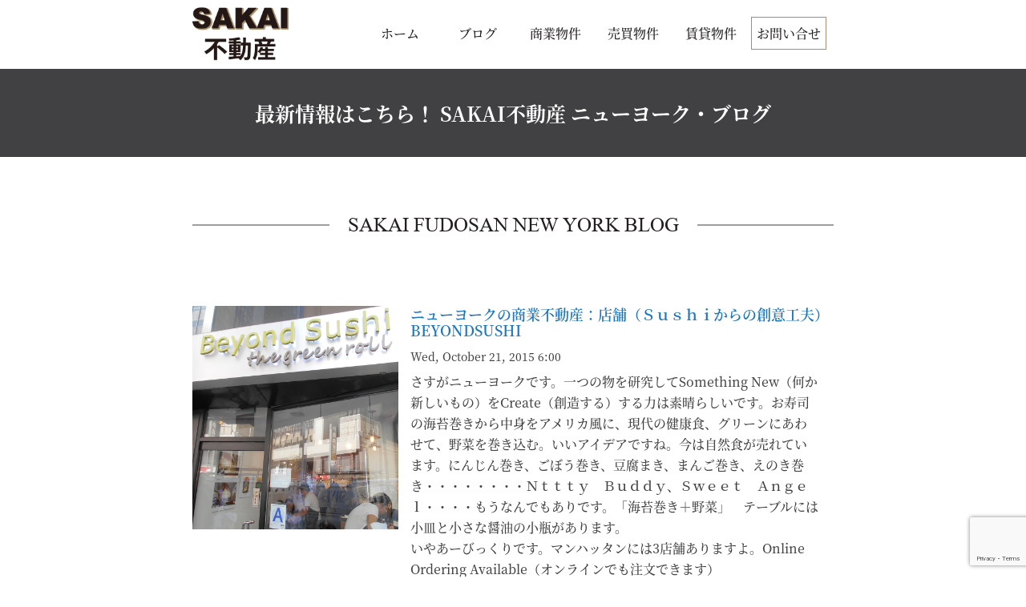

--- FILE ---
content_type: text/html; charset=utf-8
request_url: https://www.google.com/recaptcha/api2/anchor?ar=1&k=6LcL8yIhAAAAAAka-01GLJao8MQgyZ9DaEqz1PpJ&co=aHR0cHM6Ly9zYWthaWZ1ZG9zYW4uY29tOjQ0Mw..&hl=en&v=N67nZn4AqZkNcbeMu4prBgzg&size=invisible&anchor-ms=20000&execute-ms=30000&cb=4w39oe4bwj6i
body_size: 48603
content:
<!DOCTYPE HTML><html dir="ltr" lang="en"><head><meta http-equiv="Content-Type" content="text/html; charset=UTF-8">
<meta http-equiv="X-UA-Compatible" content="IE=edge">
<title>reCAPTCHA</title>
<style type="text/css">
/* cyrillic-ext */
@font-face {
  font-family: 'Roboto';
  font-style: normal;
  font-weight: 400;
  font-stretch: 100%;
  src: url(//fonts.gstatic.com/s/roboto/v48/KFO7CnqEu92Fr1ME7kSn66aGLdTylUAMa3GUBHMdazTgWw.woff2) format('woff2');
  unicode-range: U+0460-052F, U+1C80-1C8A, U+20B4, U+2DE0-2DFF, U+A640-A69F, U+FE2E-FE2F;
}
/* cyrillic */
@font-face {
  font-family: 'Roboto';
  font-style: normal;
  font-weight: 400;
  font-stretch: 100%;
  src: url(//fonts.gstatic.com/s/roboto/v48/KFO7CnqEu92Fr1ME7kSn66aGLdTylUAMa3iUBHMdazTgWw.woff2) format('woff2');
  unicode-range: U+0301, U+0400-045F, U+0490-0491, U+04B0-04B1, U+2116;
}
/* greek-ext */
@font-face {
  font-family: 'Roboto';
  font-style: normal;
  font-weight: 400;
  font-stretch: 100%;
  src: url(//fonts.gstatic.com/s/roboto/v48/KFO7CnqEu92Fr1ME7kSn66aGLdTylUAMa3CUBHMdazTgWw.woff2) format('woff2');
  unicode-range: U+1F00-1FFF;
}
/* greek */
@font-face {
  font-family: 'Roboto';
  font-style: normal;
  font-weight: 400;
  font-stretch: 100%;
  src: url(//fonts.gstatic.com/s/roboto/v48/KFO7CnqEu92Fr1ME7kSn66aGLdTylUAMa3-UBHMdazTgWw.woff2) format('woff2');
  unicode-range: U+0370-0377, U+037A-037F, U+0384-038A, U+038C, U+038E-03A1, U+03A3-03FF;
}
/* math */
@font-face {
  font-family: 'Roboto';
  font-style: normal;
  font-weight: 400;
  font-stretch: 100%;
  src: url(//fonts.gstatic.com/s/roboto/v48/KFO7CnqEu92Fr1ME7kSn66aGLdTylUAMawCUBHMdazTgWw.woff2) format('woff2');
  unicode-range: U+0302-0303, U+0305, U+0307-0308, U+0310, U+0312, U+0315, U+031A, U+0326-0327, U+032C, U+032F-0330, U+0332-0333, U+0338, U+033A, U+0346, U+034D, U+0391-03A1, U+03A3-03A9, U+03B1-03C9, U+03D1, U+03D5-03D6, U+03F0-03F1, U+03F4-03F5, U+2016-2017, U+2034-2038, U+203C, U+2040, U+2043, U+2047, U+2050, U+2057, U+205F, U+2070-2071, U+2074-208E, U+2090-209C, U+20D0-20DC, U+20E1, U+20E5-20EF, U+2100-2112, U+2114-2115, U+2117-2121, U+2123-214F, U+2190, U+2192, U+2194-21AE, U+21B0-21E5, U+21F1-21F2, U+21F4-2211, U+2213-2214, U+2216-22FF, U+2308-230B, U+2310, U+2319, U+231C-2321, U+2336-237A, U+237C, U+2395, U+239B-23B7, U+23D0, U+23DC-23E1, U+2474-2475, U+25AF, U+25B3, U+25B7, U+25BD, U+25C1, U+25CA, U+25CC, U+25FB, U+266D-266F, U+27C0-27FF, U+2900-2AFF, U+2B0E-2B11, U+2B30-2B4C, U+2BFE, U+3030, U+FF5B, U+FF5D, U+1D400-1D7FF, U+1EE00-1EEFF;
}
/* symbols */
@font-face {
  font-family: 'Roboto';
  font-style: normal;
  font-weight: 400;
  font-stretch: 100%;
  src: url(//fonts.gstatic.com/s/roboto/v48/KFO7CnqEu92Fr1ME7kSn66aGLdTylUAMaxKUBHMdazTgWw.woff2) format('woff2');
  unicode-range: U+0001-000C, U+000E-001F, U+007F-009F, U+20DD-20E0, U+20E2-20E4, U+2150-218F, U+2190, U+2192, U+2194-2199, U+21AF, U+21E6-21F0, U+21F3, U+2218-2219, U+2299, U+22C4-22C6, U+2300-243F, U+2440-244A, U+2460-24FF, U+25A0-27BF, U+2800-28FF, U+2921-2922, U+2981, U+29BF, U+29EB, U+2B00-2BFF, U+4DC0-4DFF, U+FFF9-FFFB, U+10140-1018E, U+10190-1019C, U+101A0, U+101D0-101FD, U+102E0-102FB, U+10E60-10E7E, U+1D2C0-1D2D3, U+1D2E0-1D37F, U+1F000-1F0FF, U+1F100-1F1AD, U+1F1E6-1F1FF, U+1F30D-1F30F, U+1F315, U+1F31C, U+1F31E, U+1F320-1F32C, U+1F336, U+1F378, U+1F37D, U+1F382, U+1F393-1F39F, U+1F3A7-1F3A8, U+1F3AC-1F3AF, U+1F3C2, U+1F3C4-1F3C6, U+1F3CA-1F3CE, U+1F3D4-1F3E0, U+1F3ED, U+1F3F1-1F3F3, U+1F3F5-1F3F7, U+1F408, U+1F415, U+1F41F, U+1F426, U+1F43F, U+1F441-1F442, U+1F444, U+1F446-1F449, U+1F44C-1F44E, U+1F453, U+1F46A, U+1F47D, U+1F4A3, U+1F4B0, U+1F4B3, U+1F4B9, U+1F4BB, U+1F4BF, U+1F4C8-1F4CB, U+1F4D6, U+1F4DA, U+1F4DF, U+1F4E3-1F4E6, U+1F4EA-1F4ED, U+1F4F7, U+1F4F9-1F4FB, U+1F4FD-1F4FE, U+1F503, U+1F507-1F50B, U+1F50D, U+1F512-1F513, U+1F53E-1F54A, U+1F54F-1F5FA, U+1F610, U+1F650-1F67F, U+1F687, U+1F68D, U+1F691, U+1F694, U+1F698, U+1F6AD, U+1F6B2, U+1F6B9-1F6BA, U+1F6BC, U+1F6C6-1F6CF, U+1F6D3-1F6D7, U+1F6E0-1F6EA, U+1F6F0-1F6F3, U+1F6F7-1F6FC, U+1F700-1F7FF, U+1F800-1F80B, U+1F810-1F847, U+1F850-1F859, U+1F860-1F887, U+1F890-1F8AD, U+1F8B0-1F8BB, U+1F8C0-1F8C1, U+1F900-1F90B, U+1F93B, U+1F946, U+1F984, U+1F996, U+1F9E9, U+1FA00-1FA6F, U+1FA70-1FA7C, U+1FA80-1FA89, U+1FA8F-1FAC6, U+1FACE-1FADC, U+1FADF-1FAE9, U+1FAF0-1FAF8, U+1FB00-1FBFF;
}
/* vietnamese */
@font-face {
  font-family: 'Roboto';
  font-style: normal;
  font-weight: 400;
  font-stretch: 100%;
  src: url(//fonts.gstatic.com/s/roboto/v48/KFO7CnqEu92Fr1ME7kSn66aGLdTylUAMa3OUBHMdazTgWw.woff2) format('woff2');
  unicode-range: U+0102-0103, U+0110-0111, U+0128-0129, U+0168-0169, U+01A0-01A1, U+01AF-01B0, U+0300-0301, U+0303-0304, U+0308-0309, U+0323, U+0329, U+1EA0-1EF9, U+20AB;
}
/* latin-ext */
@font-face {
  font-family: 'Roboto';
  font-style: normal;
  font-weight: 400;
  font-stretch: 100%;
  src: url(//fonts.gstatic.com/s/roboto/v48/KFO7CnqEu92Fr1ME7kSn66aGLdTylUAMa3KUBHMdazTgWw.woff2) format('woff2');
  unicode-range: U+0100-02BA, U+02BD-02C5, U+02C7-02CC, U+02CE-02D7, U+02DD-02FF, U+0304, U+0308, U+0329, U+1D00-1DBF, U+1E00-1E9F, U+1EF2-1EFF, U+2020, U+20A0-20AB, U+20AD-20C0, U+2113, U+2C60-2C7F, U+A720-A7FF;
}
/* latin */
@font-face {
  font-family: 'Roboto';
  font-style: normal;
  font-weight: 400;
  font-stretch: 100%;
  src: url(//fonts.gstatic.com/s/roboto/v48/KFO7CnqEu92Fr1ME7kSn66aGLdTylUAMa3yUBHMdazQ.woff2) format('woff2');
  unicode-range: U+0000-00FF, U+0131, U+0152-0153, U+02BB-02BC, U+02C6, U+02DA, U+02DC, U+0304, U+0308, U+0329, U+2000-206F, U+20AC, U+2122, U+2191, U+2193, U+2212, U+2215, U+FEFF, U+FFFD;
}
/* cyrillic-ext */
@font-face {
  font-family: 'Roboto';
  font-style: normal;
  font-weight: 500;
  font-stretch: 100%;
  src: url(//fonts.gstatic.com/s/roboto/v48/KFO7CnqEu92Fr1ME7kSn66aGLdTylUAMa3GUBHMdazTgWw.woff2) format('woff2');
  unicode-range: U+0460-052F, U+1C80-1C8A, U+20B4, U+2DE0-2DFF, U+A640-A69F, U+FE2E-FE2F;
}
/* cyrillic */
@font-face {
  font-family: 'Roboto';
  font-style: normal;
  font-weight: 500;
  font-stretch: 100%;
  src: url(//fonts.gstatic.com/s/roboto/v48/KFO7CnqEu92Fr1ME7kSn66aGLdTylUAMa3iUBHMdazTgWw.woff2) format('woff2');
  unicode-range: U+0301, U+0400-045F, U+0490-0491, U+04B0-04B1, U+2116;
}
/* greek-ext */
@font-face {
  font-family: 'Roboto';
  font-style: normal;
  font-weight: 500;
  font-stretch: 100%;
  src: url(//fonts.gstatic.com/s/roboto/v48/KFO7CnqEu92Fr1ME7kSn66aGLdTylUAMa3CUBHMdazTgWw.woff2) format('woff2');
  unicode-range: U+1F00-1FFF;
}
/* greek */
@font-face {
  font-family: 'Roboto';
  font-style: normal;
  font-weight: 500;
  font-stretch: 100%;
  src: url(//fonts.gstatic.com/s/roboto/v48/KFO7CnqEu92Fr1ME7kSn66aGLdTylUAMa3-UBHMdazTgWw.woff2) format('woff2');
  unicode-range: U+0370-0377, U+037A-037F, U+0384-038A, U+038C, U+038E-03A1, U+03A3-03FF;
}
/* math */
@font-face {
  font-family: 'Roboto';
  font-style: normal;
  font-weight: 500;
  font-stretch: 100%;
  src: url(//fonts.gstatic.com/s/roboto/v48/KFO7CnqEu92Fr1ME7kSn66aGLdTylUAMawCUBHMdazTgWw.woff2) format('woff2');
  unicode-range: U+0302-0303, U+0305, U+0307-0308, U+0310, U+0312, U+0315, U+031A, U+0326-0327, U+032C, U+032F-0330, U+0332-0333, U+0338, U+033A, U+0346, U+034D, U+0391-03A1, U+03A3-03A9, U+03B1-03C9, U+03D1, U+03D5-03D6, U+03F0-03F1, U+03F4-03F5, U+2016-2017, U+2034-2038, U+203C, U+2040, U+2043, U+2047, U+2050, U+2057, U+205F, U+2070-2071, U+2074-208E, U+2090-209C, U+20D0-20DC, U+20E1, U+20E5-20EF, U+2100-2112, U+2114-2115, U+2117-2121, U+2123-214F, U+2190, U+2192, U+2194-21AE, U+21B0-21E5, U+21F1-21F2, U+21F4-2211, U+2213-2214, U+2216-22FF, U+2308-230B, U+2310, U+2319, U+231C-2321, U+2336-237A, U+237C, U+2395, U+239B-23B7, U+23D0, U+23DC-23E1, U+2474-2475, U+25AF, U+25B3, U+25B7, U+25BD, U+25C1, U+25CA, U+25CC, U+25FB, U+266D-266F, U+27C0-27FF, U+2900-2AFF, U+2B0E-2B11, U+2B30-2B4C, U+2BFE, U+3030, U+FF5B, U+FF5D, U+1D400-1D7FF, U+1EE00-1EEFF;
}
/* symbols */
@font-face {
  font-family: 'Roboto';
  font-style: normal;
  font-weight: 500;
  font-stretch: 100%;
  src: url(//fonts.gstatic.com/s/roboto/v48/KFO7CnqEu92Fr1ME7kSn66aGLdTylUAMaxKUBHMdazTgWw.woff2) format('woff2');
  unicode-range: U+0001-000C, U+000E-001F, U+007F-009F, U+20DD-20E0, U+20E2-20E4, U+2150-218F, U+2190, U+2192, U+2194-2199, U+21AF, U+21E6-21F0, U+21F3, U+2218-2219, U+2299, U+22C4-22C6, U+2300-243F, U+2440-244A, U+2460-24FF, U+25A0-27BF, U+2800-28FF, U+2921-2922, U+2981, U+29BF, U+29EB, U+2B00-2BFF, U+4DC0-4DFF, U+FFF9-FFFB, U+10140-1018E, U+10190-1019C, U+101A0, U+101D0-101FD, U+102E0-102FB, U+10E60-10E7E, U+1D2C0-1D2D3, U+1D2E0-1D37F, U+1F000-1F0FF, U+1F100-1F1AD, U+1F1E6-1F1FF, U+1F30D-1F30F, U+1F315, U+1F31C, U+1F31E, U+1F320-1F32C, U+1F336, U+1F378, U+1F37D, U+1F382, U+1F393-1F39F, U+1F3A7-1F3A8, U+1F3AC-1F3AF, U+1F3C2, U+1F3C4-1F3C6, U+1F3CA-1F3CE, U+1F3D4-1F3E0, U+1F3ED, U+1F3F1-1F3F3, U+1F3F5-1F3F7, U+1F408, U+1F415, U+1F41F, U+1F426, U+1F43F, U+1F441-1F442, U+1F444, U+1F446-1F449, U+1F44C-1F44E, U+1F453, U+1F46A, U+1F47D, U+1F4A3, U+1F4B0, U+1F4B3, U+1F4B9, U+1F4BB, U+1F4BF, U+1F4C8-1F4CB, U+1F4D6, U+1F4DA, U+1F4DF, U+1F4E3-1F4E6, U+1F4EA-1F4ED, U+1F4F7, U+1F4F9-1F4FB, U+1F4FD-1F4FE, U+1F503, U+1F507-1F50B, U+1F50D, U+1F512-1F513, U+1F53E-1F54A, U+1F54F-1F5FA, U+1F610, U+1F650-1F67F, U+1F687, U+1F68D, U+1F691, U+1F694, U+1F698, U+1F6AD, U+1F6B2, U+1F6B9-1F6BA, U+1F6BC, U+1F6C6-1F6CF, U+1F6D3-1F6D7, U+1F6E0-1F6EA, U+1F6F0-1F6F3, U+1F6F7-1F6FC, U+1F700-1F7FF, U+1F800-1F80B, U+1F810-1F847, U+1F850-1F859, U+1F860-1F887, U+1F890-1F8AD, U+1F8B0-1F8BB, U+1F8C0-1F8C1, U+1F900-1F90B, U+1F93B, U+1F946, U+1F984, U+1F996, U+1F9E9, U+1FA00-1FA6F, U+1FA70-1FA7C, U+1FA80-1FA89, U+1FA8F-1FAC6, U+1FACE-1FADC, U+1FADF-1FAE9, U+1FAF0-1FAF8, U+1FB00-1FBFF;
}
/* vietnamese */
@font-face {
  font-family: 'Roboto';
  font-style: normal;
  font-weight: 500;
  font-stretch: 100%;
  src: url(//fonts.gstatic.com/s/roboto/v48/KFO7CnqEu92Fr1ME7kSn66aGLdTylUAMa3OUBHMdazTgWw.woff2) format('woff2');
  unicode-range: U+0102-0103, U+0110-0111, U+0128-0129, U+0168-0169, U+01A0-01A1, U+01AF-01B0, U+0300-0301, U+0303-0304, U+0308-0309, U+0323, U+0329, U+1EA0-1EF9, U+20AB;
}
/* latin-ext */
@font-face {
  font-family: 'Roboto';
  font-style: normal;
  font-weight: 500;
  font-stretch: 100%;
  src: url(//fonts.gstatic.com/s/roboto/v48/KFO7CnqEu92Fr1ME7kSn66aGLdTylUAMa3KUBHMdazTgWw.woff2) format('woff2');
  unicode-range: U+0100-02BA, U+02BD-02C5, U+02C7-02CC, U+02CE-02D7, U+02DD-02FF, U+0304, U+0308, U+0329, U+1D00-1DBF, U+1E00-1E9F, U+1EF2-1EFF, U+2020, U+20A0-20AB, U+20AD-20C0, U+2113, U+2C60-2C7F, U+A720-A7FF;
}
/* latin */
@font-face {
  font-family: 'Roboto';
  font-style: normal;
  font-weight: 500;
  font-stretch: 100%;
  src: url(//fonts.gstatic.com/s/roboto/v48/KFO7CnqEu92Fr1ME7kSn66aGLdTylUAMa3yUBHMdazQ.woff2) format('woff2');
  unicode-range: U+0000-00FF, U+0131, U+0152-0153, U+02BB-02BC, U+02C6, U+02DA, U+02DC, U+0304, U+0308, U+0329, U+2000-206F, U+20AC, U+2122, U+2191, U+2193, U+2212, U+2215, U+FEFF, U+FFFD;
}
/* cyrillic-ext */
@font-face {
  font-family: 'Roboto';
  font-style: normal;
  font-weight: 900;
  font-stretch: 100%;
  src: url(//fonts.gstatic.com/s/roboto/v48/KFO7CnqEu92Fr1ME7kSn66aGLdTylUAMa3GUBHMdazTgWw.woff2) format('woff2');
  unicode-range: U+0460-052F, U+1C80-1C8A, U+20B4, U+2DE0-2DFF, U+A640-A69F, U+FE2E-FE2F;
}
/* cyrillic */
@font-face {
  font-family: 'Roboto';
  font-style: normal;
  font-weight: 900;
  font-stretch: 100%;
  src: url(//fonts.gstatic.com/s/roboto/v48/KFO7CnqEu92Fr1ME7kSn66aGLdTylUAMa3iUBHMdazTgWw.woff2) format('woff2');
  unicode-range: U+0301, U+0400-045F, U+0490-0491, U+04B0-04B1, U+2116;
}
/* greek-ext */
@font-face {
  font-family: 'Roboto';
  font-style: normal;
  font-weight: 900;
  font-stretch: 100%;
  src: url(//fonts.gstatic.com/s/roboto/v48/KFO7CnqEu92Fr1ME7kSn66aGLdTylUAMa3CUBHMdazTgWw.woff2) format('woff2');
  unicode-range: U+1F00-1FFF;
}
/* greek */
@font-face {
  font-family: 'Roboto';
  font-style: normal;
  font-weight: 900;
  font-stretch: 100%;
  src: url(//fonts.gstatic.com/s/roboto/v48/KFO7CnqEu92Fr1ME7kSn66aGLdTylUAMa3-UBHMdazTgWw.woff2) format('woff2');
  unicode-range: U+0370-0377, U+037A-037F, U+0384-038A, U+038C, U+038E-03A1, U+03A3-03FF;
}
/* math */
@font-face {
  font-family: 'Roboto';
  font-style: normal;
  font-weight: 900;
  font-stretch: 100%;
  src: url(//fonts.gstatic.com/s/roboto/v48/KFO7CnqEu92Fr1ME7kSn66aGLdTylUAMawCUBHMdazTgWw.woff2) format('woff2');
  unicode-range: U+0302-0303, U+0305, U+0307-0308, U+0310, U+0312, U+0315, U+031A, U+0326-0327, U+032C, U+032F-0330, U+0332-0333, U+0338, U+033A, U+0346, U+034D, U+0391-03A1, U+03A3-03A9, U+03B1-03C9, U+03D1, U+03D5-03D6, U+03F0-03F1, U+03F4-03F5, U+2016-2017, U+2034-2038, U+203C, U+2040, U+2043, U+2047, U+2050, U+2057, U+205F, U+2070-2071, U+2074-208E, U+2090-209C, U+20D0-20DC, U+20E1, U+20E5-20EF, U+2100-2112, U+2114-2115, U+2117-2121, U+2123-214F, U+2190, U+2192, U+2194-21AE, U+21B0-21E5, U+21F1-21F2, U+21F4-2211, U+2213-2214, U+2216-22FF, U+2308-230B, U+2310, U+2319, U+231C-2321, U+2336-237A, U+237C, U+2395, U+239B-23B7, U+23D0, U+23DC-23E1, U+2474-2475, U+25AF, U+25B3, U+25B7, U+25BD, U+25C1, U+25CA, U+25CC, U+25FB, U+266D-266F, U+27C0-27FF, U+2900-2AFF, U+2B0E-2B11, U+2B30-2B4C, U+2BFE, U+3030, U+FF5B, U+FF5D, U+1D400-1D7FF, U+1EE00-1EEFF;
}
/* symbols */
@font-face {
  font-family: 'Roboto';
  font-style: normal;
  font-weight: 900;
  font-stretch: 100%;
  src: url(//fonts.gstatic.com/s/roboto/v48/KFO7CnqEu92Fr1ME7kSn66aGLdTylUAMaxKUBHMdazTgWw.woff2) format('woff2');
  unicode-range: U+0001-000C, U+000E-001F, U+007F-009F, U+20DD-20E0, U+20E2-20E4, U+2150-218F, U+2190, U+2192, U+2194-2199, U+21AF, U+21E6-21F0, U+21F3, U+2218-2219, U+2299, U+22C4-22C6, U+2300-243F, U+2440-244A, U+2460-24FF, U+25A0-27BF, U+2800-28FF, U+2921-2922, U+2981, U+29BF, U+29EB, U+2B00-2BFF, U+4DC0-4DFF, U+FFF9-FFFB, U+10140-1018E, U+10190-1019C, U+101A0, U+101D0-101FD, U+102E0-102FB, U+10E60-10E7E, U+1D2C0-1D2D3, U+1D2E0-1D37F, U+1F000-1F0FF, U+1F100-1F1AD, U+1F1E6-1F1FF, U+1F30D-1F30F, U+1F315, U+1F31C, U+1F31E, U+1F320-1F32C, U+1F336, U+1F378, U+1F37D, U+1F382, U+1F393-1F39F, U+1F3A7-1F3A8, U+1F3AC-1F3AF, U+1F3C2, U+1F3C4-1F3C6, U+1F3CA-1F3CE, U+1F3D4-1F3E0, U+1F3ED, U+1F3F1-1F3F3, U+1F3F5-1F3F7, U+1F408, U+1F415, U+1F41F, U+1F426, U+1F43F, U+1F441-1F442, U+1F444, U+1F446-1F449, U+1F44C-1F44E, U+1F453, U+1F46A, U+1F47D, U+1F4A3, U+1F4B0, U+1F4B3, U+1F4B9, U+1F4BB, U+1F4BF, U+1F4C8-1F4CB, U+1F4D6, U+1F4DA, U+1F4DF, U+1F4E3-1F4E6, U+1F4EA-1F4ED, U+1F4F7, U+1F4F9-1F4FB, U+1F4FD-1F4FE, U+1F503, U+1F507-1F50B, U+1F50D, U+1F512-1F513, U+1F53E-1F54A, U+1F54F-1F5FA, U+1F610, U+1F650-1F67F, U+1F687, U+1F68D, U+1F691, U+1F694, U+1F698, U+1F6AD, U+1F6B2, U+1F6B9-1F6BA, U+1F6BC, U+1F6C6-1F6CF, U+1F6D3-1F6D7, U+1F6E0-1F6EA, U+1F6F0-1F6F3, U+1F6F7-1F6FC, U+1F700-1F7FF, U+1F800-1F80B, U+1F810-1F847, U+1F850-1F859, U+1F860-1F887, U+1F890-1F8AD, U+1F8B0-1F8BB, U+1F8C0-1F8C1, U+1F900-1F90B, U+1F93B, U+1F946, U+1F984, U+1F996, U+1F9E9, U+1FA00-1FA6F, U+1FA70-1FA7C, U+1FA80-1FA89, U+1FA8F-1FAC6, U+1FACE-1FADC, U+1FADF-1FAE9, U+1FAF0-1FAF8, U+1FB00-1FBFF;
}
/* vietnamese */
@font-face {
  font-family: 'Roboto';
  font-style: normal;
  font-weight: 900;
  font-stretch: 100%;
  src: url(//fonts.gstatic.com/s/roboto/v48/KFO7CnqEu92Fr1ME7kSn66aGLdTylUAMa3OUBHMdazTgWw.woff2) format('woff2');
  unicode-range: U+0102-0103, U+0110-0111, U+0128-0129, U+0168-0169, U+01A0-01A1, U+01AF-01B0, U+0300-0301, U+0303-0304, U+0308-0309, U+0323, U+0329, U+1EA0-1EF9, U+20AB;
}
/* latin-ext */
@font-face {
  font-family: 'Roboto';
  font-style: normal;
  font-weight: 900;
  font-stretch: 100%;
  src: url(//fonts.gstatic.com/s/roboto/v48/KFO7CnqEu92Fr1ME7kSn66aGLdTylUAMa3KUBHMdazTgWw.woff2) format('woff2');
  unicode-range: U+0100-02BA, U+02BD-02C5, U+02C7-02CC, U+02CE-02D7, U+02DD-02FF, U+0304, U+0308, U+0329, U+1D00-1DBF, U+1E00-1E9F, U+1EF2-1EFF, U+2020, U+20A0-20AB, U+20AD-20C0, U+2113, U+2C60-2C7F, U+A720-A7FF;
}
/* latin */
@font-face {
  font-family: 'Roboto';
  font-style: normal;
  font-weight: 900;
  font-stretch: 100%;
  src: url(//fonts.gstatic.com/s/roboto/v48/KFO7CnqEu92Fr1ME7kSn66aGLdTylUAMa3yUBHMdazQ.woff2) format('woff2');
  unicode-range: U+0000-00FF, U+0131, U+0152-0153, U+02BB-02BC, U+02C6, U+02DA, U+02DC, U+0304, U+0308, U+0329, U+2000-206F, U+20AC, U+2122, U+2191, U+2193, U+2212, U+2215, U+FEFF, U+FFFD;
}

</style>
<link rel="stylesheet" type="text/css" href="https://www.gstatic.com/recaptcha/releases/N67nZn4AqZkNcbeMu4prBgzg/styles__ltr.css">
<script nonce="wRZG8-62Zmkpyq3ipT4NRQ" type="text/javascript">window['__recaptcha_api'] = 'https://www.google.com/recaptcha/api2/';</script>
<script type="text/javascript" src="https://www.gstatic.com/recaptcha/releases/N67nZn4AqZkNcbeMu4prBgzg/recaptcha__en.js" nonce="wRZG8-62Zmkpyq3ipT4NRQ">
      
    </script></head>
<body><div id="rc-anchor-alert" class="rc-anchor-alert"></div>
<input type="hidden" id="recaptcha-token" value="[base64]">
<script type="text/javascript" nonce="wRZG8-62Zmkpyq3ipT4NRQ">
      recaptcha.anchor.Main.init("[\x22ainput\x22,[\x22bgdata\x22,\x22\x22,\[base64]/[base64]/[base64]/[base64]/[base64]/UltsKytdPUU6KEU8MjA0OD9SW2wrK109RT4+NnwxOTI6KChFJjY0NTEyKT09NTUyOTYmJk0rMTxjLmxlbmd0aCYmKGMuY2hhckNvZGVBdChNKzEpJjY0NTEyKT09NTYzMjA/[base64]/[base64]/[base64]/[base64]/[base64]/[base64]/[base64]\x22,\[base64]\\u003d\x22,\[base64]/Dqn/Ch8Klw5Bhw4bCosKzw5BveMOawojCqQbDjjjDgHBkfinCk3MzTwI4wrFaScOwVBAXYAXDqsOrw599w5hKw4jDrT3DmHjDosKdwpDCrcK5woM5EMO8acOJNUJCOMKmw6nChSlWPWfDqcKaV3zCk8KTwqEhw6LCthvCqHbCol7CskfChcOSRMKGTcOBKsOaGsK/[base64]/CpWl4wpzDlnFaZMKBwozDmcKywpJfw5t3worDpMKFwqTClcOAMcKNw5/[base64]/DiMKsw5jDn2EGw63Ch8Kgwqx/wqpCDMOuw5vCt8KqGMOTCsK8wpnCs8Kmw71/[base64]/[base64]/WMOiKllqS0xaw5M2alnChMKXbGwtw5LDriN3cMOFSXnDlj7DgUEWD8OwESLDrMO4wpbDmHNOwo/[base64]/DkXPCs8KJfMOwBQHCkcOiOMKGw6xSDCTDpXbDuB3CtyIiwqnCrhU7wrDCpcKuwqBFwqhRK1/DiMK6wosjEFAmcsK6wp/DkMKBKsOpA8K9w44UN8KMw4bDusKoUT9nwpLDsxNrT05nw4vCt8KWN8O1e0rCgU1Vw59VIG/DuMOPw41IJiZPFcK1wqcxY8ORH8K3wp9zw5JqZSHCok9Wwp/CjsKkHnw9w5Y1wqEWZMK6w7jCmFXClMOOX8OKwrnCrBVWIhfDgcOKwpHCoWPDv2gkw7FhK2vCisO/[base64]/D8KIw40Gw6d4f8Kkw5RTw7AXwqTClsOGPS/DtxnCvMOew5fCvH1CBMO0w4zDngM9LVvCh0ACw6gRKsO/w4tddFnDr8KYVRwyw4tSecOzw73Dr8KvLcKbZsKLwqzDn8KORC1Lwp4hTMK7QsOlwofDo13CtsOgw7XClgc+YMOqHjbCmA4sw4ViVktzwr7DuE1hw4vDosOkw54TA8K0wp/CnsOlAMO1wqPCisOpwq7CmWnCkSdWG0LDvMKaVhhYw6PCvsOKw65Uw47DrMOiwpLCiHB2WkYqwoU5w4HCoyQnw5Fgw44Iw6vCksOCX8KCUcOKwpzCrsKTwqXComNBw4vCgMOJewkCNMKmFzTDpGvCsifCm8ORU8Kxw5jDsMOBXUrCvcO2w5wLGsK/w6rDuXHCssKFFXjDrGfClBnDmETDucO7w5x2w4XCiTLClHkawq4FwoVeN8KHa8Ojw51Mwr80wp/DlUjDv01Mw7zDpQXCjlLDjhc+wpDDl8KSwqNcES3DlA3CrMO8w7UVw67Dl8KuwqDCmBfCocOrwrTDjsK1w7wKKj3Csn3DhDAFDUrDox94w705wpbDmGTCmBnCkcO0wq/DvAAqwq/DosOswo0lGcOrwqNeGXbDsnklacKdw7gnw5XCjMOdw7/DrMOJKDPDjcKEwqPCq0nDocKhJ8Kmw5XClcKAwpvCpzszAMKUUl9fw6YGwpB1wrUzw7Jcw5/CjkYEG8K8w7YtwoZ5KXUvwp3DqBnDicK/wqnCpRjDscOzw4PDn8OTTVRrB05WHE8aPMO/w5jDh8O3w5g3KVYgJMKNwoQGcFPDvHkfZVrDlDxMPXgzwoPDsMKEJBtNw4BWw7V8w6XDkHrDi8ONEWDDj8O4w7w8wpEbwrR+w5LCmgkYG8KjQcOdw6QBw6MrHsOtTjEJKHvCjg7Di8OXwrzDviRww7jCjVXDl8K0CWPCicOXNsOXw70CGR7ChSUHH3PCr8KUfcKPw50/wrsDBRFWw6nCusKlPMKLwqJawqvDt8OnS8O4Wnk1wokjd8KRwpfChBTCtcOlbsOVD1fDuGZ2D8OEwoUZwqfDmsOGDkdDK2Nowrplwq8VEsK0w6MSworDiVhCwobCiWJ3wo/CmhRrSMOnw77DpMKsw6/DsTtTGFHCvsOGVmpEfMK5KwTCvl3ChcOKeVTCrQ4fB3zDk2bCksO9wpzChMOZJErCo3snwobDuXg9worCg8O4wqpJw7/Cox9OR0nDtsKjw7ooGMORwpLCnU7Do8OtASXCpxtHwpvCgMKDwqIpwpYSCsKfKE1CD8KHwqQQR8KZRMOkw7nCpsOpw6rDnxJyIcKTQcK6RRXCizhPw4MjwosFZ8KuwrHDn1jCpHspeMKTUMO+wqoZDDAUDSQuS8KJwo/Ck3nDscKuwp3CigMEPDY6RBRYw6gMw4TCn1p3wpDDoUzCqFHCusOmBMOnJMKHwq5YehTDh8KqCX7DtcO2wqbDuB/DhHQQw7/CgioTwpvDohLDrcOJw5VOwrXDhcOGw7tywp0Sw7gPw6cqGcOqCsOcI0DDv8K5K24PZsK4wpYTw6jDl0/[base64]/Dq0xYDcKdw4x9wqPDj8Opwq3DtcKwEipuwpQaN8OvwqLCqMKaI8KeXcKQwqc1wppNwo/DuUXDv8K1EGQAR3jDuGPCt24mTHxERmLDlxTDo3LDlMOVQS0Gf8KdwrXDh3DDijfDjsK7wpzCl8OKwpplw7tWJynDvHDDvGPDpFfChVrCtsObC8OhZMK3w57DuVcwZ1bCnMO+wqZdw45dRBnCvyo+GxN7w4JgKjhFw5Iow7HDjsORw5QGbMKTwodNJmpqUk/DmcKpL8OMesOnfRVvw6p6EsKXZ3tpw7sdw64GwrfDg8Kewq5xaC/DmcOTw4zDvRwDF1dwMsK7HkjCo8KKwplaIcK4WRhKJMOnDMKdw557Dz8vUsKHU1fCrAXCncKfw6jCm8KkccOnw4ACw7PDusKQRyrCvcKIKcO+QhMPZ8OnMjLCjwRGwqrDkBTDnCHCrz/DhCvDu20RwrvDuhvDs8OjJxcVKMKywpRWwqUQw7vDhkRmw7ltcsO8YWrDqsK1OcOjG2XChz/DjTMuISw1OsOKHsOUw7Y9wpgBCsOrwoTDkmItIAbDrcKSwqdjDsO0A0bDqsOfwrXClcKswpUawr19ASRlInzDjwrDp0fCk3/[base64]/[base64]/DiXl1JQHCtjdQSR1qw7dbYQnCsMOyIE/CmUFtwoMdAyABw43DkMOQw6LCucOcw7lzw7rCjxhvwrDDvcOUw6/[base64]/CqcOSUsOswrvCusKmSFLDkMKgHUvCiMKew7PCpcOCwqlpN8KCwoIeBCnCvznCoX/[base64]/Dr8O+f3zDoydjJFDDo2lIRxAnbcKTw7IubcKoUMObScOWwpkNR8KAw70NCMKZe8KdWgU6w6PCnsOodcO/fGIXBMONOsOtwpLCu2QfTFgxw60awprDksKzw4EfUcO3JMOewrEsw4bCmMKPw4RQZsKKeMKaPy/Dv8Ovw49Hw7ZXNDtNO8Onw70jw7IFw4Q+ScKow40Iw6l/[base64]/[base64]/CjS3DsMO1PsOjTMKqwpDDm2JfalIiworCgsO+W8OTwrRfIMO/ZxDDgsK/[base64]/DgsKPecKGwq/DrsO2a08Twot6DMKsfsOSBsOjLMOMOMKQwqrDmcOeLEXDkQ4CwprDqsKCZsKiwp1pwp3DjMKkeQNSEcO+w7HDrsKGFQU+S8OXwoVSwpbDiF/ChMOKwq5hVcKtJMOcF8Krwq7CmsOaW3MLw6hvw507wpPDk0zCpsOeTcO4w7nDuHk1wo1Aw552wotBw6HDgWbDlynDo2Vawr/Cu8KPwoXCiljChMO6wqbDrArCmUHCtRnCk8Ole2bDhAPDuMOEwo/Ch8KcGsKyQsK/IsO2M8OUw7LCp8O4wovCvEACMhQaTipuSsKeCsOJw6rDtMOpwqoRwqnDv0ZvOsK2aRJNOcOrT0tuw5Ipwq8HHMKCe8O5KMKYccO9NcKLw70vQFXDncOvw68hT8K3wqN4w4rCtV3CmcOTw5DCtcKKw4/[base64]/DiMOswowqwpTDmWjChcO2KsK5wp9NZycjBBbCoR8rBQ3DugbCpGkZw5kUw7DCqBw2R8KKNMOjBsOlwpnDqlpkSmjCjcOlwp0Fw7g7wrLCu8Kfwp5RUlUpcMOhQsKIwqNqwptHwqMsbMKswoNow51Rw5cnw6/[base64]/w69iRRJjSmIeYG9dacOOdQUPw5lawqvCpMOzwpJ5H2NXw7gYJhBUwqXDo8O2C2HCo3Z4HMKbY1BmIsODw7bDjMK/wq4lOsOff3IiRcKCI8Kbw5seUMOUWBvCmsKAwr/Dh8O/CMOyRQDDq8Kswr3ChwrDpsKMw5NJw54Swq/Dn8KVw4s5PDNffMKRwo0jw4XCgFApwqoFFcOww7QGwqMpS8Ohf8Klw7HCosKzRcKKw7Evw7/DuMKgPB8wMcKsCw3CksO8woxUw45XwrUZwrDDosOyaMKIw4bDp8OrwrI8T2fDjsKBwpHDtcKcHAx3w6/DqcKcTV/CpMO/wp3DosOgw43ClcOww4JNw7zCisKTOMK0YMOfERbDlkjCk8KcTC3DncOmwqzDt8OPN0IFO1Yrw5lqwrxDw61jwrBdV33CljDCjRjCjlpwXsOZDHslw5QKw4DDiwjCjMKrwrViX8OkfyLDvgjCk8KhVlPDnX/CnjMJasOkc1Q/d3LDk8Oqw4AIwp4+V8Oyw7/CpWbDncOBw4kvwrzCtGvDuAxjazLCkV0ybcK6L8OjB8KVL8OyIMKAF3jDicK4Y8O9w5/DkMOgH8Kjw6JkP33CpHnDriXCk8Kaw6ZWMEfCvTjCg0RSwp1HwrN/w4lRKkl2wrkVF8O/w5MZwoAjHBvCs8Ouw7HDiMOxwocNOFjDmBctNMK2GcOHw7M7w6nDssOlPcKCw6vDr2fCogzCumfCknDDgsK0BEHDrxxEPlrCvMK0wrvDl8KEw7zCh8O3w4DCgwAcYH98wqHDoj9WZUwSNHc/f8OGwozCjkI5wo/DuG5vwpp7F8KbJMKkw7bCosOffFrCvMK5VQERwpvDjsKUVC9Awpxxc8Osw47Dg8OXwoBow45jw7HDhMOLGsOSeHkEHsOmwoYlwoXCm8KGfMOiwpfDtxfDqMKUQMKEZcK4w6wqw6HClmtUwpTCjcOuw6nDjgLDtMOjSsOpGFUaYCo7UUA/w7V+IMKFf8OxwpPClcOJwr3DjRXDgsKID1LCjFTCmsOowr5uSBsawqUnw4cdw7jDosOyw4DDr8OKdsOYMSBEw70Nwr0KwpkQw7/DmsOichXChcKgYWXCqj3DoxjDr8Ouwr3CpsOYUsKiUMO6wp83KsKUI8K1w6UWVETDhl/DmcOAw7PDhXkfOcKxwpgYSWAcTyEfw4DCu07Ch18KKUbDi1TChsKgw6fDsMOkw7/CjU1FwoLCk1/Do8Kiw7TDrn9Kw7lDccOOw4DCpBoiwqHCusOZw5xdw4TCu0XDl1PDrDLCu8OAwpvDohXDi8KQZMOfSD3Cs8K+QsKoM1dXccOnIcOKw43CiMKkdcKGwqvDhMKkX8OWwrl7w4/DicKNw5dmG0bCssO/wo98S8OGOVjDhMO9ACjCnwk3WcOCAULDmRQLQ8OYBsOgKcKHB3EgcR8Cw6vDsW0Gw481JMOgwo/CucO+w61mw5xgwpzCpcOpJMOGwoZBMhnCpcOTEMOCw5Eww50bw5TDjsOLwpszwrrDuMKew4d/w7HCv8K6w47CqcKkw6l/aF/DiMOmG8OiwpzDqFlxw6jDq3V4w5gtw7YyD8K2w4cww7x+w7HCuwxpwo/CnsOTRGbClj8gGhMpw7Z+GMKiWwo7w6Qdwr/DucOGGMKdXMKiQh/DmsK8bD3CoMKsDkg+P8OQw4HDvT7DnVNkIcOLMBrCk8KwemIebsOSwpvDnsOmMBJ8wq7DlETDusK5wqTCn8Oyw6IUwoDCgzIsw5xowoBJw6MzaybCtcOFwqQxwrhiL08Ww5MjG8ORw7/Dvwp0GsOXfMK/[base64]/w5gbwpjCl8O/w7o6NcOAwrDDoRTDmAN+PcONwqZjJMKCRFLDpsKgwrNpwr/CpsOAcgbDlMKWwr01w4YqwpjCgQ0ka8KzEzItYH7ChsOiMisswpLDosKDJcOCw7fCkC4dIcK0eMOBw5fCqmpIeHXCijJhNMKoHcKSw6FMKTzCgcOgUglhWwpZYSRZOMOlJ2/DsQfDrAcNwrjDlnJxw4tFw7zDkGTDlBp6CnrDqsO/[base64]/dFMJMT/Dt3rCtB7DrHZNAQDDr8OowpPCoMOQMg3Dpw7CscOxwq/DsXXDq8KIw4hjWlzCgUdAawHCk8KIKXxUw4DDt8K4VlI2E8K8T2HDrMK5TH7DrMKow7F4D3xaEcO/PsKfCgtPCFzDglDDhCIAw6jDj8KNwp1wVA7CtklcC8KRw4/Cvy/Cg2fCj8KaNMKOwp8ZWsKLYWp9w45KLMOndDJKwrPDj2oTWEhfw7fDrGoQwoAdw4UUYxgiZsK+w51Bw4RtF8KPw5saEMK1McKlcirDhMOAIy9sw6fCn8OBcwIMGSjDtMOxw5pHCxoXw788wo3DrMKKW8O/w5k1w6fCmXfDusO0wofDgcOhAMOfRcO9w4LDncKaScK4SMKVwqvDmWPDtWbCtGxxOAHDnMO1wqbDuw/CtsOXwqxcw4bCl0Iiw6zDtBBgU8K6YV7DjmnDjWfDujzCl8Ogw5ETR8OvRcOODsK3E8O0wp/[base64]/CmVNjU21+H8OywpbDqn9Yw5VyIMK7esKmwqPDrRzDkQzCsMONfMOTYg/CpsKMw6rCrGgcwqxewrYXIMK1w4YbcjTDpHsycmB8bMK8w6bCoCdnD0NOwoHDtsK+acO/[base64]/Cv8KlBFBrd8OTN8KdwpfDnUF/w4HCkxXDpR/DoMObw541bUfDqMKvQhQuwogxwrhtwq7CtcOdCR9gwo7CkcKuw5obSVrDusOWw4/Dn2R0w47Ci8KSJxpjWcODGMOHw6vDux/DrMKPwrTCh8OcEsOyasK3IMOQw4HCj2XDqHFWwrvDtl8OCS52w7oAS3VjwoTChknDkcKMVsOJXcO+WMOhwo/DgsKDSsOxwqjCpMOxesOBw5TDm8OBDWfDgTfDgV/DhzJeSgpewqrDlinCnMOnw63CtsOnwoxPL8OJwpdnFDp1wqh0w4Z6wqTDgEdUwrjDiAwlEMKkwrLCrMOIR2rCpsOEdsOKLsKrGgcGVzDCpMOyDsKSwp1gw6XCl18Jwqc9w4vCmsKeUFNHajEfw6DDmC3Cgk7CgX3DucOcE8Kbw63CsCLDjcKuZy/[base64]/DiQwQwpE5w7/[base64]/Dhy8lD8OXMMKDw5LDscOUwpfDmMKZwrkZXcOFw6DCvMKedsOvw4QKUMKbw7zDr8OkD8KUVCXClAfDrsOFw5NFXG0DYsKMw7bDpMKBwpp/w5F7w4Aawp1VwoUYw4F0GsKaU0B7woHChcOCwqzCjsK2eQMRw5fCgcONw5ldTCjCpsKYwrgyeMKcbyFwBsKFABxTwpllaMKkUTQJW8Oew4daC8OrTg/CrF0iw49Fw4/DjcOTw57Crk/Ck8KoY8K3w6LCpsOqXSfDosKyworCtRfCvnc3w4HDkUUvw4RMRx/DncKYwrPDrmLCo1LChsK3wq1Aw40Uw4VewoVcwpnDlRhpCcKPTsOlw6PCsAdyw7tZwrF8LsOfwpjCux7CoMKDPcOTc8KWwpvDuF3DlBMfwpnDnsOswoIJwrhVw6zClMO/RSzDuxJ0MUjChDXCuyjCmwxVLD7Cl8KCDDRywpPDg23Cv8OfQcKbFmhTU8OyS8KYw7fCtG7Cl8K8DMOxw6HCgcKHw5dKAnjCr8KPw51fw5jDo8O/TMOYLsK6w4vCiMOXwo9tdMKycsK/SsOYwoQ5w59aZkx8VinDkMO+Ak3DgMKvw6E4w4vCmcKvUXnCu3JNwp/DtQhjLGY5AMKdTMKVf2Vjw5nDiHEQw7LCqh0Fe8OIalbDvcO8w5V7wpxrwr92wrHCssKcw77DvmzDhhN7wrUqEcOdSXrCoMK/[base64]/[base64]/HCnCssKDwoN3KcOUw4FnwpjCmwXDrcOwKTfCtkkjbAnCrsK4fcK0w4Ixw73DjMOTw4nChsKrBsOiwr9Yw6vDpjDCq8OTw5HDp8Kawqx1wqlde0B+wpQtbMOGFMOjwqkZw4HCpcOIw4QRAXHCr8OLw43DuybDt8O6EcO/[base64]/Dl8KdOXTDlcKvMcOowrzChUJzCcOgw6UsRMOawoRZT8KqUMOFbGxuwpvDnMO7wqXCgw0uwrgFwrDCkjjDl8KTZVlMw5RQw6BOBjDDu8OvVUrCl2oXwp9Bw6lHTsO6fwodw4zCpMKTNMKhw4MZw5p6aG0DYQTDgFo3W8OeZDvDusOKYsKFTlEVKMOyIsOvw6/DvRnDqMOBwrktw7dlI31Rw7fCjBM0Q8OdwqADwo/[base64]/ChcO9wqjDpsOEORfDqxbCsjbDnwHCtMKGdzPDiktYBMOCw70WKsKYZcO8w5Isw4vDikbDjzU3w7HCmsOJw4oRBsOsOTE+CMOCAwHDoDzDjsO+eyABIMKuRj9cwp5Ne0zDnlAVFW/Cv8OMwp81S2zCuwrChkLCuXESw4Fuw7PDm8KvwobCssKKw53DsU7Cj8K6I3jCqcOpfMKAwogkDcKQQ8Oaw7AGw68OLh/[base64]/[base64]/Dti/DjkMLw6Y6BMOZYcOCw7XDsxrDqATDq2bDlR9BGVsJwpQuwobCnxwJQcO2N8KDw4ZWWx8WwrE9UFTDnAnDmcOrw6fDg8K9wrQVw4tWwo1SNMOpwpsywojDnMK4w4MZw5fDo8KaVcOlSMK+GMOAGmoVw60gwqZxE8OXwq0YcD3Dn8KlOMKYSjLCpcOHw4/DgDDCosOrwqVXw41hwqxyw5nCpCMbC8KPSm0hKsK/w7pvPxgCwp7CgQnCvztMw7rDt0fDrkvDok1Gw58Wwp3DoEF3ImPClEvCtMKqw71Pw7pzWcKSw6jDgTnDkcO7woR/w7nDscOgw7LCsAvDrMK3w5EHSMOmRiPCtsOhw6tSQEZxw6wrTMOVwoDCinDDjcOyw53CtjTClcO6bXzDtHHCt3vCtEkwLsKQOsKCYMK2esKhw7RSUMKOf0dMwq5yG8Odw5zDtD9fB0dOKl9nwo7Cp8Otw40+a8K3Hjo8SDYuVMKyJUh8KCBCCDoPwosyHsO9w6dzwr/Ck8Ovw79lXzAWI8KOw4cmwobDpcOOHsO3Q8ORwozCkcK/J14mwpHDo8ORLsKwaMO5wqjDh8Oqwpl0DWtjdsOqH0gsJ3YFw53CnMKNaGNZQFFzAcKaw49Iw6FYwoU7w6I6wrDCv35rKcORwr8EB8Okwq/DgiQNw6nDsWjCv8KsYW7CosOKaGsuw6Z7wo5kwo5UBMKrY8KgDWfCg8OfD8KObyQ5csOLwqxqw5tDB8K/Oj4/w4bDjXAUWsKqMEvCiWnDmsKYwqrCsT1iP8KTIcKjexDCnMOrbhbCkcO6DGLDi8OKH2zDh8KCICbCowjDgA/Dvj7Du0zDgRMEwrvCtMOra8K+w6E8wopDwp/Co8KPSGBXIQ5owp3DlcKYwogDwo/DplPCnhoIDUTCnsK4BB/DucONJ0rDtcKzbX7DsxDDiMOuJSLCtwfDhsKbwq11dMOaJEtkw7Ndw5HCkMK6w71pCwktw7/[base64]/DgMKww5LCqMOOCik/w7TDlWVNViLCjsKAwpXCmcOsw4zDpMKzw73DucOZwrFUKUHCrcKNOVF6F8O+w6RYw63DlcO1w4zDuVTDpMKKwrfDucKjwrUYIMKtGW7ClcKPRcKzB8O+w47Dow5pwoUJwq4MVsKEEALDgcKJw7rDoHPDvsKPwqHCp8OyCzIpw47DuMK/w6nDkGxDw6xOa8K5w68sPsO7woJqwp5/VWRWXwLDjSNFbAdEw684w6zDsMOxwrjChTtHwqMSwrZMIgwywqbCg8KqBsKOX8OtbMOxKDNEwqQnwo3DrgLDsnrCgDQTesKAwopPVMKewqZCw73Ds2nDpD4lwqDDp8Kbw5zCqsOkDcOpwqbCksK/[base64]/[base64]/DlGoBbMOqd8Kvwr8aw7zCg8OBw7PCh8OZwoEcBsKvw7NvB8Kew4nCi3jChMOcwpvCo3pQw4/Ch0DDswTCh8OPOwHDpGxMw43DmAUiw63DlcKDw7/DkhnCiMOXw5dewrTDmXjCvsK+CyEQw4bDqBzCvMKmXMKFYcK2FR7Cuwx0KcKkKcOgCg7DocOIw7FoWXrDtEQAf8K1w5fCn8KhP8OuG8OiE8K2wrbCuG3DlU/DjcK2U8O6w5AjwoLChTN5ck3DhBLCsElIU1ViwpvDoV/Co8O/[base64]/w5twNsKeZmLCkMODSVLDhU/[base64]/wpXDgiXCpzFgB8KUw73DsCd3w4PDvRI6w4sWw54Uw4B+G2bCj0bChHrDncKUVsOrIcKUw7nCucKXw6AMwrnDp8K2P8O7w4ZQw4VwUy8ZBCs5woPCocKRDAvDncKFV8KyI8KZHDXCk8OpwoTDj0gLcT/[base64]/CpQjDs8KWACjDnHbDhsK8AsKmw7TDiMKyw48Cw6U2w7YMw7o8woPDrXtjw53DosOdRUtQw64xwq57w7NzwpAIJ8KLw6XCt2B6RcKUf8OjwpLDlcKRKSXCm33Cv8KbFsKxcHvCkMOBwpDCrsOGWEXDtV0+w6Qzw5HCugNOwp4cdhrDs8KrNMOXw4DCpzIswqoJOT/DjALDvgwjFsOkNBLDsB/DhG/DucKhcsK4XW3Du8OsHQomd8KxdWrCtsKsfsOqccOCwpZbQhjDisKFXcKWH8O7wqzCqcKMwoDCqHbCvUMHEsOSf2/[base64]/CgsKBwrg9woHCrcK4E03DoD3Cs0MlCMORQ8OyI05AYgbCiFcdw4MTwrPCqm0mw5Vsw51eH07Dg8K/woDChMOXCcOsTMO2Sk7Cs2PClHTDvcK/DFTDgMKrCTlawr7CpWzDiMKywrPDjm/ChCodw7ECdMO8M2RkwplxNRrCgsO5w7lsw5MxXC3DnHBdwr9zwrDDq3LDrcKIw59yJQHDshXCpMKsK8K4w7l3w4U6OMOtw5vCg3HDvVjDgcOqYMOcYCTDhBUGfsOSfSg2w5zCuMOVSx3Ct8K6w4RHBgbDpcKrw7LDr8Orw4EWNgrCky/CpMKyJiNoKcOaWcKYw5rCs8KuMgomw4clw7zChsKJW8OsQcOjwoY7UAnDnUYQKcOvw4FNw6/Dl8OmTsKewojDqSRdfUjDgsKPw5LDsyfDvcOZWsOCNcOzWCjDjsOBwr7DjsOGwrbCscKhIibDrTNCw4c1N8OjFsK/Fx3CnCR7XiYnw6/Cn2NZRj1MRcKsDcKuwo0VwqVUTsKCPz3DkWvDtsKzVVfDkDphHcOBwrLCvXfCqsK5w5I+agXCqMO/wozDr1A0w4jDgl/Dm8OGw67CnQ7DoXnCh8Kuw5B1AcOsHsKaw6tiYXrCjk0OQMKtwrchwonCmXzDshzDosOcwpHDu0nCs8Ohw6TDocKOa1JeC8KPwrbCtMOyRkrDm3fCn8K9BmLCncKTf8OIwoDDoF/[base64]/wpImVsOHPBLCqFVUL3nDg8KLK8O0w6Q8eXTCq10cdMOFwq3CucKjw6vDt8Kqw6fCvcObED7ChMKDS8OtwqDCphhhM8KDw6HChcKuw7/[base64]/Dk8Oow7fDkTbDlsOPIzjDhMKBM8KBRcKbwonCiyrDrsK6w6/[base64]/ZVAFw4jDl0hbQMK1eEnCksOOWFfDiTfCq8Ovw78Rw5HDpMONwpAoecKsw7YBwqvCm2rCnsObwpYmdMOEZS/DhcOKTTBmwqlSGzfDicKVw5bDkMO5woA5XsKmEDQtw6UvwrRPw5XDkH4rLcO4w5jDnMOpwrvCqMOOw5XCtgdWwpHDkMO6w7hoVsKwwockwozDiXvCo8Ohw5HCgCBsw6hHw77DoQjCnMKtw7s4dMOlwpXDgMOPTQfClxVJwp/CgE9wKMKcwpQAbn/DpsKnQVjCvsOwdsK9N8OEQcKpN17DvMOAwqzCqsOuw4TCvi1Hw7Z1w7FKwrgrFsOzwrElHzrCucKEUj7Cv1kbejIyE1fDpcKQw4jCkMOCwpnClk3DlTFrIwnCqmZoHcK0w4PDkMKfwp/Dt8OtDMOGQSzDlMOjw6AFwoxJKcO4csOlTsK4wqVnLQFGScKMXcOywonDhG9sOinCpcOzYQMzasK/f8KGF00JZcK3wp5pwrIXC0rCi0kcwrTDoi1xfTJMw7bDlMKrw41QC1LDr8O5wqk8DTZWw6EAw7JWK8K3S3HCh8OxwqvCuQBlJsO9wrAAwqQDZ8KNA8OFwqx8CFBEQMKCw4DDqzHCrAhkwoVUw7XDu8KXw5hvGBXCmEUvw5Qqw6zCrsK/ZE5swoDCkXJHNi8UwoTDosKeTsKRw5HDhcOyw67DucKzw7pwwpNlH1wlccO/w7jCoxsCwprDj8KIXsKcw6LDo8K+wpHDisOUw6DDr8KhwoPCi0vDim3CpMOPwrJ5S8KtwoAFP1DDjyooJw/DmMOAXMKYaMOtw6bCjR1FfMK7d0DCisK5XMOiwr5vwrJ/wqlbH8KGwoJieMO7TClrwq9Rw53Dn2HDi2kcBFXCs2vDiB1Nw5gRwoTCr141w6zCgcKAwoI6TXTCu2zDoMOQEyTDp8OPw7siLcOuwojDmzITw5cLwp/[base64]/CpcOhwqpswq9pwqRlwq3CggXDlsOUfQXDh3pTAXTDlsKow5XClsK+NU53w4nCscODw6ZBw6clw6JhIifDtEPDq8KOwpvDisODw69yw53DhRnCtw5Cw4vCkcKLVXJhw78Fw7TCvXEFesOufMO9W8OvbcOuw6rDpG/CtMOdw4bDmAgwP8KENMKhEE3DjQtXScKWWsKTw6HDlnIkbjTClcOtwpHDg8KIwqJPPArDrgrCgVI/Mgs5wqwORcODw6vDksOkw5/Dg8OMwobCrMKZCMONw7QUPcO+Oj1EFBrCrcO9wocRwrxcwrFwTMOgwpHDiARnwrs4R1FNw7Jhw6ZKDMKhVMOEw5/[base64]/CiiXDog3DlFDChBUiV8OqMsKDe8OhW2TDkMO2wq1bwoLDksOYwrTCncOzwpfCicObwp3DlsOKw6wPREFtFVvCmsKyTE16wqEcw70Kwr/[base64]/DpsO0w7bDuSUWaMK+w60gwrfCpcK0ScOcNUzCvyHCv2LCkhIvwphhwpPDqTZuUsOte8KHRMKbwqB3GWQNFz7Ds8OJYW8uw4fCsGbCvj/Cs8OIQcKpw5xwwphhwqkVw4TDjw3Cvxp4QyMzYlXChBPDsjHDoz9mOcOuwrdXw4XDoEDClsKtwrHCsMK8PVTDu8KzwrIowrfClMKPwpojTsK/TcOdwrHCucO+wrRiwosfIcOqwprCgMOBMsK2w78qTMOkwpRuXj/DoS3DisKTYMOvTcODwrLDiS4+UsOvSsOSwqNiw654w6hPw71sBcOvR0bDhXdww5kdNEFZCG/ChsKywocLZ8Ovw6DDpMKCw5J7BD1xMcK/w58Cw4wGA1sPHEvDgsKfR0fCtcK8wocNCC/Ck8OowrXCmTDDoSXDhMObXEfDk1szP3DDqcK/[base64]/CrExuMHbCqMKuCS0Nw7DDtMOWwoTDinLDq8KHLX8DJWgdwqY9wpfCuh/CiHdhwrJoTHXCh8KcS8OvfMKnwpvDusKxwpvDjAfDgT0Pw5PCncOKwr13QcOoLRPDt8KlShrDomwNw54Ow6EKAwLDpnFaw4HDrcKWwrEawqQGwpzCrktMesKUwpt8wpZWwqgiXH3CjALDkh5Yw6TCuMKSwrnCgVUEw4JyKD/CkTXDpsKwZsO+wr/CjDHCm8OAwo4vwpQtwr9DKmzCmXstDMOVwrsObmnDosO8wqkmw6kuPMK9esK/HyNWw6xsw6RXw4Ynwo5bw5Mdw67DscKQNcOJXsOEwq5sQsOne8KdwrdzwovDhsOXw5bDg0vDnsKGYSUxccKqwpHDtsODFcOpwrDCnT0Ew6dKw49zwojDnUPDhMOOTcOcXcK6bsOLHsKYDcOkw7fDsWvCocODwp/CsXfDrmHCnR3CoBTDkcKfwoFTFMOAOsOHf8Kgw4Jnw5F+wpgEw41Yw5gEwqYFBmByNsKqwqVVw7DCrhN0NnMCw4nChEokw7cVwoMTwrXCucOhw5jCtDBIw6QRdcKtGcO0bcKObsK+a3jCjQFfeV1aw7/CosK0W8OcB1TDj8KqTMKlw6cuwrLDtFfCmsOnwp/DqzLCpMKUwrTDt3PDknTCosKSw4TDp8K/YcOGUMKvw799JsK4woUOwqrCgcKdU8O3wqrDp39Uw7/DgjkDwp51wo/DmDB1w5PDtsOFw7oHFMKUcMKiBW3CuCZteVg6MsOTdcKTw7YlERLDlyjCsyjDrcK6wpXCijcWwpnCqX/DpQDDqsOjFcOeLsK0w6nDk8KsV8KIw5vDjcKWNcK3w4VxwpQJEcKFEMKHdcOQw6wTB1zCr8O7wqnCtGhNUGXDksOZJMOVwp9+Z8Kyw7LCtMKQwqLCmcK4wrXCjTLCrcKEVcK4f8O+RcKowopuEsOXwqAHwqx3w74PXDXDnMKWZsOZMRTChsKiw4nChxURwoIvCkslw6/[base64]/w4hJKgZ8V8K/ZsKSBsKdw7ATbRNmUgNNwqHCrcO6AmsyFgPDnMKdw61hw7zDvgQxw4d5V04KWcOyw70SHMKJZFdnw7nCpMKtwqAvw503wpYOXsOfw6LCl8KHY8OwWT5Cw7zCtsKuw4nDtmrCmxvDucKQEsOdOihZw7/Ch8KDw5VzDGQrwoPCokDDt8OYEcKHw7pIGDXCiSfCt1QUwqB1AxZnw5VTw7zDpsOBHWnCtUHCoMOCby/CgybCv8Oywp5/wqnDncK6L2jCsGVqOw7DsMK6worDpcO/w4BVRsO5OMOOw55GKA4eR8KTwpIGw5B+OUoAWTwtTcKlw4sEc1IVci/Du8OVJsO4w5bDnxzDvcOiGwTCiTjCtl5hKsOhw7sFw57CscK4wqEqw6sKw7NoSlccMTUWCH/[base64]/w4FLccOGwpUiw4RrXsKjw64ew4pJXMOvw4J6WsOUC8OWw4wdwqg2E8OAwph+aRMtaH9qwpU5fhfCvlRIwqTDo07DpMKTZA/CncKPwpTCmsOIwpsQwrhaDxAaKBJZIMOCw6EXSXAkwrp6dMKTwpzDsMOGTw/CscKpwrAbcgzChEMowrx/[base64]/DisOBwrQ6woAowoBnw49CwrQGWXfClR9+XCDDn8O8w61wZsOPwqQYwrbCgnPChHJ5w7HCpcK/wpt+w7RFJsOewrFeBGMZEMKqcC3CrkXDosOew4F4wpNNw6jDj1rCpUghVApBVcOLwrrDgsOfwrBCRl4Jw5sBIBPDh3UsSH4Xw5BJw4c8LMKVEMKLI0DCucK6Z8OhXMK3bFzCnklzHTULwpl8wr8pP3c/PVMww47CmMOxN8Ojw6fDj8OfcMKGwrjCsQ8HdMKIwqkKwqdQUnbCk1LCj8KBwqLCpMKrwrbCuX1uw5vCuUN3w74xcE5ESMKrTMKkOMOVwoXCnMOvwpHCjcKKHWYPw6phJ8OSwrPDuVkFdMOhfcOWRMK8wrrCisO3w7/Dkicrb8KcDMK+ZTxcw7rDvMOGJ8O7YMKhbDYUw6bCjHMhHDhswobCpyvDt8K3w6PDlWzCm8OpJDjCucKfEsKgwrbCh1dkHMO9LcOYfsKgGsO6w6HCmVDCtsKGb3oAw6Q8LsOmLl4FKcKiK8ODw4rDqcOmw4/CncOpV8KdXQpAw5zCj8Kvw5hGwoPDm0LCkcOhwrPChXzCuzLDsHcEw77CiUtYw4XCjQHDhGRHwpXDoy3DoMOVUHnCocO3wqhvW8KaIXwXIcKDw4ZPw7jDq8KVw5jCoj8ETcO6w6rCgcK5wrlgwp03ecOoLm3DuTHDosK3wqzDmcKxwrZTw6fCvE/ClHrDlcKow504dHN4KEPCiC7DmwXDsMKXw5rCjsOMAMO6dcO+wpkWGsOPwo5Aw4N8wpBfwp1FJMO8w5vCnz/Ch8KeXmkBe8KmwqrDo3xDwpMzUsKFM8K0ZhjCkicQdX7DqT9xw5hHY8O0CsOQwrvCrH/DhiPCvsKaKsO+wqbDqjzDtWzCj2XCnxh8esK0wqvCigkVwp9Ywr/Cn2cDXiowARMZw5zDsyfDtsO4WxLCtMKfXkR6wqQuw7Bpwq9Fw67Djl4qwqHDjzXCscK8BkHCjzEYwo/Ciy18KlvCuBkPbsOVbmjCtVcQw7nDqMKAwokbY3jCkF4UP8KCBsOcwpbDviTDuljDmMOAAsKBw5bCnMOlw7sjOg/[base64]/DqMOmwowZwpTCicOISsKmAiogw4E3G8KTXcK3UDpcUsKpwp/CpzXDjk1Iw7hAMcOBw4/DusOSwqZhWsO1wpPCrUPCjVQybWgxw41SIFrCjsKGw5FOPDZlYnEawo4Ow5QjD8KmMglbw6w4w6YxaD7DuMKiwodrw6vCnRxsW8K4V21JGcOVw6/[base64]/LX7DuhDChMO9QsKMTyHDjkDCuSbDqS7CjsK8AiN1w6t5w7HDqMO6w6LDlTzDusOzwq/DlMKnYnPCuiLCvMOUIMK6QsO9WcKqIMKGw6zDtMOXw6pEexnCiCTCuMOYQ8KMwrvCpsOVJlo/ccOEw6ZKWQ0cwo5LWBbCisOHFMKXwqE6b8Kkw74Nw7DDi8KIw4/CmcOLwrLCk8KrVQbCgxIjwqTDqjfCrl3CqMOmBMOow7xvPMKkw6VwccOdw6RXZVgow7JMwqHCocKyw6vDucO5Gg5/dsOuw7/CtjvCiMKBZMKAwrHDqMOaw6jCrSzDmMO/wpdDAMOuB0ZSGsOkMV3DqV8kDMKjNcKkwrtEG8OgwovCoEUtBntew5cNwrXDqMOTwrfCg8KlTyVmRMKUw7IDwqfCkx1LU8KBw4vDrsOfLi14HMOhw6gGwo3CjMKLLEPCsmDCg8Kww7N/[base64]/CqcOKwp3DlwRRE8OlwpjCkwLCuzssw4dUwoPDi8OuJXx1woQpwpDDtsOaw7UTOD7Dr8OSX8K6J8KlUG8WQn9NCMOJw6VHVA3Cj8KOXMKre8OnwqjDgMKKwo9zHcKBKcKRBHRAU8KbRsOeOsKOw7IbN8OAwrfDucK/[base64]/DugbDkxlswrFwDCgFa00/w58bwovDrmxUB8K/wo57bsKkwrXCicO7wonDlgJIwr8hw6wWw5F3RCPDnzQRJcK3wq/[base64]/[base64]\\u003d\x22],null,[\x22conf\x22,null,\x226LcL8yIhAAAAAAka-01GLJao8MQgyZ9DaEqz1PpJ\x22,0,null,null,null,0,[21,125,63,73,95,87,41,43,42,83,102,105,109,121],[7059694,995],0,null,null,null,null,0,null,0,null,700,1,null,0,\[base64]/76lBhmnigkZhAoZnOKMAhmv8xEZ\x22,0,0,null,null,1,null,0,1,null,null,null,0],\x22https://sakaifudosan.com:443\x22,null,[3,1,1],null,null,null,1,3600,[\x22https://www.google.com/intl/en/policies/privacy/\x22,\x22https://www.google.com/intl/en/policies/terms/\x22],\x22C891FOvNIXAgFs1xxdQlzIqQAxCn4EF3tptFL+BUqw4\\u003d\x22,1,0,null,1,1770009278519,0,0,[94,230],null,[111,191,116,241,22],\x22RC-s8zNhjgkfH8fNw\x22,null,null,null,null,null,\x220dAFcWeA62XpfpFYvNuMF739U2skoNNY_c61GVbVGsGNzHwFfbztfy9eNw3i_ZwwVGxzU69SXOOor_CbMb_BY56kZEhIG3N8Ao4Q\x22,1770092078584]");
    </script></body></html>

--- FILE ---
content_type: text/css
request_url: https://sakaifudosan.com/wp-content/themes/tyrantking/assets/css/main_business.css?ver=6.8.1
body_size: 2107
content:
html {
  font-size: 62.5%;
}

.container_main {
  max-width: 800px;
  margin-left: auto;
  margin-right: auto;
}
@media only screen and (max-width: 691px) {
  .container_main {
    max-width: 690px;
  }
}

.main {
  font-size: 62.5%;
  width: 100%;
  height: 100%;
}

.slideshow {
  width: 100%;
  height: 54.6rem;
  position: relative;
}
@media only screen and (max-width: 795px) {
  .slideshow {
    height: unset;
  }
}
.slideshow .slide {
  height: 100%;
}
@media only screen and (max-width: 691px) {
  .slideshow .slide {
    height: unset;
  }
}
@media only screen and (max-width: 795px) {
  .slideshow .slide {
    height: unset;
  }
}
.slideshow .slide img {
  height: 100%;
  width: 100%;
}
@media only screen and (max-width: 795px) {
  .slideshow .slide img {
    padding-bottom: 1rem;
  }
}

.slides-text {
  width: 83rem;
  height: 26.3rem;
  position: absolute;
  background-color: rgba(255, 255, 255, 0.75);
  font-size: 1.8rem;
  line-height: 2.8rem;
  top: 15rem;
  text-align: center;
  font-family: NotoSerifJP-Medium;
}
.slides-text img {
  display: none;
}
@media screen and (max-width: 1024px) {
  .slides-text {
    width: 80rem;
  }
}
@media screen and (max-width: 795px) {
  .slides-text br {
    display: none;
  }
}
@media only screen and (max-width: 795px) {
  .slides-text {
    position: static;
    border: 1px solid #a48c72;
    width: 100%;
    height: 100%;
    margin: 0 auto;
  }
}
.slides-text h2 {
  font-size: 2.5rem;
  padding: 3.3rem 0rem;
  font-family: NotoSerifJP-Bold;
}
.slides-text p {
  text-align: left;
  margin: 0 4rem;
  width: 76.65rem;
  overflow: hidden;
  display: -webkit-box;
  -webkit-line-clamp: 5;
  -webkit-box-orient: vertical;
}
@media screen and (max-width: 1024px) {
  .slides-text p {
    margin: 0 0.5rem;
  }
}
@media only screen and (max-width: 795px) {
  .slides-text p {
    width: unset;
    margin-bottom: 3rem;
    overflow: hidden;
    display: -webkit-box;
    -webkit-line-clamp: 15;
    -webkit-box-orient: vertical;
  }
}

.separator {
  display: flex;
  align-items: center;
  text-align: center;
  font-size: 2.7rem;
  margin-top: 5.8rem;
  font-family: NotoSerifJP-Medium;
}

.separator::before,
.separator::after {
  content: "";
  flex: 1;
  border-bottom: 1px solid #000;
}

.separator:not(:empty)::before {
  margin-right: 3rem;
}

.separator:not(:empty)::after {
  margin-left: 3rem;
}

.from-commercial {
  font-size: 14px;
  padding-top: 5rem;
}
@media only screen and (max-width: 691px) {
  .from-commercial {
    padding-top: 3rem;
  }
}
.from-commercial .from-input {
  display: flex;
}
.from-commercial .from-input h3 {
  width: 10rem;
  font-size: 14px;
}
@media only screen and (max-width: 691px) {
  .from-commercial .from-input {
    width: 65%;
    display: flex;
    flex-direction: column;
    margin: auto;
  }
  .from-commercial .from-input h3 {
    width: 15rem;
  }
}
@media only screen and (max-width: 575px) {
  .from-commercial .from-input {
    width: 95%;
  }
  .from-commercial .from-input h3 {
    width: 15rem;
  }
}
.from-commercial .from-input input[type=date]::-webkit-calendar-picker-indicator {
  display: block;
  background: url("../images/business/calendar-icon.svg") no-repeat;
  width: 3rem;
  height: 1.5rem;
  transform: translateX(31.5%);
}
.from-commercial .from-input input[type=date] {
  color: #ffffff;
}
.from-commercial .from-input input[type=date]::before {
  content: attr(placeholder);
  position: absolute;
  color: #999999;
}
.from-commercial .from-input input[type=date]:focus, .from-commercial .from-input input[type=date]:valid {
  color: #070707;
}
.from-commercial .from-input input[type=date]:focus::before,
.from-commercial .from-input input[type=date] :valid::before {
  content: "";
}
.from-commercial .from-input .from-input__left,
.from-commercial .from-input .from-input__mid {
  padding-top: 2.8rem;
}
.from-commercial .from-input .from-input__left .input-item,
.from-commercial .from-input .from-input__mid .input-item {
  display: flex;
  position: relative;
}
.from-commercial .from-input .from-input__left .input-item .input-item--center,
.from-commercial .from-input .from-input__mid .input-item .input-item--center {
  text-align: center;
}
.from-commercial .from-input .from-input__left .input-item.pading-top,
.from-commercial .from-input .from-input__mid .input-item.pading-top {
  padding-top: 2.8rem;
}
.from-commercial .from-input .from-input__left {
  width: 35%;
  height: 10rem;
}
@media only screen and (max-width: 691px) {
  .from-commercial .from-input .from-input__left {
    width: 100%;
  }
}
.from-commercial .from-input .from-input__mid {
  width: 40%;
  height: 10rem;
}
@media only screen and (max-width: 691px) {
  .from-commercial .from-input .from-input__mid {
    width: 100%;
  }
}
.from-commercial .from-input .from-input__mid.pading-left {
  padding-left: 2rem;
}
@media only screen and (max-width: 691px) {
  .from-commercial .from-input .from-input__mid.pading-left {
    padding-left: 0rem;
  }
}
.from-commercial .from-input .from-input__right {
  width: 19rem;
  height: 10rem;
  display: flex;
  justify-content: flex-end;
}
@media only screen and (max-width: 691px) {
  .from-commercial .from-input .from-input__right {
    width: 100%;
    height: 5rem;
  }
}
.from-commercial .from-input .from-input__right .btn {
  align-self: flex-end;
  width: 12rem;
  background-color: #a48c72;
  font-family: NotoSerifJP-Bold;
}
.from-commercial input,
.from-commercial select {
  width: 66%;
  height: 2.2rem;
}
@media only screen and (max-width: 691px) {
  .from-commercial input,
.from-commercial select {
    width: 100%;
  }
}
.from-commercial .title {
  font-size: 14px;
  display: inline;
  width: 20%;
}
.from-commercial span h3 {
  font-size: 14px;
  display: inline;
  width: 20%;
}

.content {
  font-size: 14px;
  padding-top: 5rem;
}
@media only screen and (max-width: 691px) {
  .content {
    text-align: center;
  }
}
.content .images-height {
  height: 33rem;
  margin-bottom: 5.4rem;
}
.content .images-height h3 {
  font-size: 14px;
}
.content .images-height .nav-imgage {
  height: 4rem;
  padding-top: 1.3rem;
  display: flex;
  font-family: NotoSerifJP-Bold;
}
@media only screen and (max-width: 795px) {
  .content .images-height .nav-imgage {
    justify-content: center;
  }
}
.content .images-height .nav-imgage a {
  color: white;
}
.content .images-height .nav-imgage .nav-imgage--link-detail {
  padding-right: 1rem;
}
.content .images-height .nav-imgage .nav-imgage--link-detail a {
  padding: 0.5rem 3rem;
  width: 8rem;
  height: 2.5rem;
  background-color: #a48c72;
}
.content .images-height .nav-imgage .nav-imgage--link-inquiry a {
  width: 11.5rem;
  height: 2.5rem;
  padding: 0.5rem 1rem;
  background-color: #5b4f3d;
}
.content .images {
  padding-top: 1rem;
}
@media only screen and (max-width: 575px) {
  .content .images {
    margin: auto;
  }
}
.content .images img {
  width: 100%;
  height: 23.6rem;
}
@media only screen and (max-width: 795px) {
  .content .images img {
    width: 100%;
  }
}
.content .images .image-info {
  height: 5.6rem;
  text-align: center;
  font-size: 14px;
  padding-top: 0.5rem;
  background: -webkit-linear-gradient(left, rgb(230, 235, 241) 0%, rgb(255, 255, 255) 49%, rgb(249, 251, 252) 64%, rgb(245, 247, 249) 68%, rgb(240, 243, 246) 84%, rgb(230, 235, 241) 100%);
}
.content .images .image-info .image-info--title h3,
.content .images .image-info .image-info--title p {
  font-family: NotoSerifJP-Bold;
  overflow: hidden;
  display: -webkit-box;
  -webkit-line-clamp: 1;
  -webkit-box-orient: vertical;
}

.note {
  font-size: 12px;
  margin-top: 4rem;
  margin-bottom: 4rem;
}
@media only screen and (max-width: 691px) {
  .note {
    padding: 4rem 1rem;
  }
}

.paginate-custom {
  display: flex;
}
.paginate-custom a {
  font-size: 1.8rem;
}
.paginate-custom a, .paginate-custom span {
  display: block;
  letter-spacing: -1px;
  padding: 3px 2.5rem;
  font-size: 14px;
  border-color: #a48c72;
  color: #a48c72;
  border: 1px solid #a48c72;
  border-right: 0px;
}
.paginate-custom a:hover, .paginate-custom span:hover {
  background-color: #a48c72;
  color: white;
}
.paginate-custom a:last-child, .paginate-custom span:last-child {
  border-right: 1px solid #a48c72;
}
@media (max-width: 586px) {
  .paginate-custom a:nth-child(8), .paginate-custom span:nth-child(8) {
    border-right: 1px solid #a48c72;
  }
}
@media (max-width: 520px) {
  .paginate-custom a:nth-child(7), .paginate-custom span:nth-child(7) {
    border-right: 1px solid #a48c72;
  }
  .paginate-custom a:last-child, .paginate-custom span:last-child {
    border-left: 0px solid #a48c72;
  }
}
@media (max-width: 455px) {
  .paginate-custom a:nth-child(6), .paginate-custom span:nth-child(6) {
    border-right: 1px solid #a48c72;
  }
  .paginate-custom a:nth-child(7), .paginate-custom span:nth-child(7) {
    border-right: 0px solid #a48c72;
  }
  .paginate-custom a:last-child, .paginate-custom span:last-child {
    border-left: 0px solid #a48c72;
  }
}
@media (max-width: 384px) {
  .paginate-custom a:nth-child(5), .paginate-custom span:nth-child(5) {
    border-right: 1px solid #a48c72;
  }
  .paginate-custom a:nth-child(6), .paginate-custom span:nth-child(6) {
    border-right: 0px solid #a48c72;
  }
  .paginate-custom a:last-child, .paginate-custom span:last-child {
    border-left: 0px solid #a48c72;
  }
}
@media (max-width: 321px) {
  .paginate-custom a:nth-child(4), .paginate-custom span:nth-child(4) {
    border-right: 1px solid #a48c72;
  }
  .paginate-custom a:nth-child(6), .paginate-custom span:nth-child(6) {
    border-left: 0px;
  }
  .paginate-custom a:last-child, .paginate-custom span:last-child {
    border-left: 1px solid #a48c72;
  }
}
.paginate-custom .page-numbers.current {
  background-color: #a48c72;
  color: white;
  font-size: 14px;
}
.paginate-custom .next.page-numbers, .paginate-custom .prev.page-numbers {
  display: flex;
  align-items: center;
  text-align: center;
  min-height: 29px;
}
.paginate-custom .next.page-numbers:hover, .paginate-custom .prev.page-numbers:hover {
  background: none;
}
@media only screen and (max-width: 691px) {
  .paginate-custom {
    justify-content: center;
    flex-wrap: wrap;
  }
  .paginate-custom .next.page-numbers, .paginate-custom .prev.page-numbers {
    flex-shrink: 0;
  }
  .paginate-custom a, .paginate-custom span {
    margin-top: 10px;
  }
}

.pagination {
  margin: 1rem auto;
  padding-top: 2rem;
  font-size: 14px;
}
@media only screen and (max-width: 691px) {
  .pagination {
    flex-wrap: wrap;
  }
}
@media only screen and (max-width: 691px) {
  .pagination .page-item {
    padding-top: 1rem;
  }
}
.pagination .page-item .page-link {
  width: 5.6rem;
  height: 2.8rem;
  text-align: center;
  border-color: #a48c72;
  color: #a48c72;
}
.pagination .page-item .page-link:hover {
  background-color: #a48c72;
  color: white;
}
.pagination .page-item .page-link.icon-pagination {
  display: flex;
  justify-content: center;
  padding-top: 1rem;
}
.pagination .page-item .page-link.icon-pagination img {
  height: 1rem;
}

.highlight {
  letter-spacing: -5px;
}

.highlight1 {
  margin-left: -4px;
  letter-spacing: -4px;
}

.container {
  max-width: 800px;
  margin-left: auto;
  margin-right: auto;
}
@media only screen and (max-width: 691px) {
  .container {
    max-width: 690px;
  }
}

.pagination {
  margin: 1rem auto;
  padding-top: 2rem;
  font-size: 14px;
}
@media only screen and (max-width: 691px) {
  .pagination {
    flex-wrap: wrap;
  }
}
@media only screen and (max-width: 691px) {
  .pagination .page-item {
    padding-top: 1rem;
  }
}
.pagination .page-item .page-link {
  width: 5.6rem;
  height: 2.8rem;
  text-align: center;
  border-color: #a48c72;
  color: #a48c72;
}
.pagination .page-item .page-link:hover {
  background-color: #a48c72;
  color: white;
}
.pagination .page-item .page-link.icon-pagination {
  display: flex;
  justify-content: center;
  padding-top: 1rem;
}
.pagination .page-item .page-link.icon-pagination img {
  height: 1rem;
}

/*# sourceMappingURL=main_business.css.map */


--- FILE ---
content_type: text/css
request_url: https://sakaifudosan.com/wp-content/themes/tyrantking/assets/css/main_buypage.css?ver=6.8.1
body_size: 1770
content:
html {
  font-size: 62.5%;
}

.container_main {
  max-width: 800px;
  margin-left: auto;
  margin-right: auto;
}
@media only screen and (max-width: 691px) {
  .container_main {
    max-width: 690px;
  }
}

.main {
  width: 100%;
  height: 100%;
}

.baner {
  width: 100%;
  height: 54.6rem;
  position: relative;
}
@media only screen and (max-width: 795px) {
  .baner {
    height: unset;
  }
}
.baner .baner-image {
  height: 100%;
}
@media only screen and (max-width: 795px) {
  .baner .baner-image {
    height: unset;
  }
}
.baner .baner-image img {
  height: 100%;
  width: 100%;
}
@media only screen and (max-width: 795px) {
  .baner .baner-image img {
    padding-bottom: 1rem;
  }
}
@media only screen and (max-width: 691px) {
  .baner .baner-image img {
    padding-bottom: 1rem;
  }
}

.baner-text {
  width: 86rem;
  height: 26.3rem;
  position: absolute;
  background-color: rgba(255, 255, 255, 0.75);
  font-size: 1.8rem;
  line-height: 2.8rem;
  top: 14rem;
  text-align: center;
  font-family: NotoSerifJP-Medium;
  padding: 0 2.5rem 0 4rem;
}
.baner-text img {
  display: none;
}
@media screen and (max-width: 1024px) {
  .baner-text {
    width: 80rem;
    padding: 4px;
    line-height: 1px;
  }
}
@media screen and (max-width: 795px) {
  .baner-text br {
    display: none !important;
  }
}
@media only screen and (max-width: 795px) {
  .baner-text {
    position: static;
    border: 1px solid #a48c72;
    width: 100%;
    height: 100%;
    margin: 0 auto;
  }
}
.baner-text h2 {
  padding: 3.3rem 0rem;
  font-size: 2.5rem;
  letter-spacing: letter-spacing(60);
  font-family: NotoSerifJP-Bold;
}
.baner-text p {
  text-align: left;
  margin: 0 auto;
  line-height: 2.8rem;
  font-weight: 500;
  width: 76.9rem;
  font-family: NotoSerifJP-Medium;
  overflow: hidden;
  display: -webkit-box;
  -webkit-line-clamp: 5;
  -webkit-box-orient: vertical;
}
@media only screen and (max-width: 795px) {
  .baner-text p {
    width: unset;
    margin-bottom: 3rem;
    overflow: hidden;
    display: -webkit-box;
    -webkit-line-clamp: 15;
    -webkit-box-orient: vertical;
  }
}

.separator {
  display: flex;
  align-items: center;
  text-align: center;
  font-size: 2.3rem;
  margin-top: 5.8rem;
  font-family: NotoSerifJP-Medium;
}
.separator::before,
.separator ::after {
  flex: 1;
  border-bottom: 1px solid #000;
}
.separator:not(:empty)::before {
  margin-right: 3rem;
}
.separator:not(:empty)::after {
  margin-left: 3rem;
}

.form-height {
  height: 50rem;
}
.form-height input,
.form-height select {
  width: 60%;
}
.form-height .input-item {
  display: flex;
  justify-content: flex-end;
  width: 100%;
}
.form-height .input-item h3 {
  width: 20%;
  text-align: left;
}

.from-commercial {
  font-size: 14px;
  padding-top: 5rem;
}
@media only screen and (max-width: 691px) {
  .from-commercial {
    padding-top: 3rem;
  }
}
.from-commercial .from-input {
  display: flex;
}
.from-commercial .from-input input[type=date]::-webkit-calendar-picker-indicator {
  display: block;
  background: url("../images/business/calendar-icon.svg") no-repeat;
  width: 3rem;
  height: 1.5rem;
  transform: translateX(31.5%);
}
.from-commercial .from-input input[type=date] {
  color: #ffffff;
}
.from-commercial .from-input input[type=date]::before {
  content: attr(placeholder);
  position: absolute;
  color: #999999;
}
.from-commercial .from-input input[type=date]:focus, .from-commercial .from-input input[type=date]:valid {
  color: #070707;
}
.from-commercial .from-input input[type=date]:focus::before,
.from-commercial .from-input input[type=date] :valid::before {
  content: "";
}
@media only screen and (max-width: 691px) {
  .from-commercial .from-input {
    width: 85%;
    display: flex;
    flex-direction: column;
    margin: auto;
  }
}
.from-commercial .from-input .from-input__left,
.from-commercial .from-input .from-input__mid {
  padding-top: 2.8rem;
}
.from-commercial .from-input .from-input__left .input-item,
.from-commercial .from-input .from-input__mid .input-item {
  display: flex;
  position: relative;
}
.from-commercial .from-input .from-input__left .input-item h3,
.from-commercial .from-input .from-input__mid .input-item h3 {
  width: 10rem;
  font-size: 14px;
}
.from-commercial .from-input .from-input__left .input-item .calendar-icon,
.from-commercial .from-input .from-input__mid .input-item .calendar-icon {
  position: absolute;
  right: 0;
  height: 9rem;
  width: 3rem;
  padding: 0.1rem 0.1rem;
}
@media only screen and (max-width: 691px) {
  .from-commercial .from-input .from-input__left .input-item .calendar-icon,
.from-commercial .from-input .from-input__mid .input-item .calendar-icon {
    position: absolute;
    width: 3rem;
    padding: 0.1rem 0.1rem;
  }
}
.from-commercial .from-input .from-input__left .input-item .calendar-icon img,
.from-commercial .from-input .from-input__mid .input-item .calendar-icon img {
  float: right;
}
.from-commercial .from-input .from-input__left .input-item .input-item--center,
.from-commercial .from-input .from-input__mid .input-item .input-item--center {
  text-align: center;
}
.from-commercial .from-input .from-input__left .input-item.pading-top,
.from-commercial .from-input .from-input__mid .input-item.pading-top {
  padding-top: 2.8rem;
}
.from-commercial .from-input .from-input__left {
  width: 35%;
  height: 10rem;
}
@media only screen and (max-width: 691px) {
  .from-commercial .from-input .from-input__left {
    width: 100%;
  }
}
.from-commercial .from-input .from-input__mid {
  width: 40%;
  height: 10rem;
}
@media only screen and (max-width: 691px) {
  .from-commercial .from-input .from-input__mid {
    width: 100%;
  }
}
.from-commercial .from-input .from-input__mid.pading-left {
  padding-left: 2rem;
}
@media only screen and (max-width: 691px) {
  .from-commercial .from-input .from-input__mid.pading-left {
    padding-left: 0rem;
  }
}
.from-commercial .from-input .from-input__right {
  width: 16.7rem;
  height: 10rem;
  display: flex;
  justify-content: flex-end;
}
@media only screen and (max-width: 691px) {
  .from-commercial .from-input .from-input__right {
    width: 100%;
    height: 5rem;
  }
}
.from-commercial .from-input .from-input__right .btn {
  align-self: flex-end;
  width: 12rem;
  background-color: #a48c72;
  font-family: NotoSerifJP-Bold;
}
.from-commercial input,
.from-commercial select {
  width: 66%;
  height: 2.2rem;
}
@media only screen and (max-width: 691px) {
  .from-commercial input,
.from-commercial select {
    width: 100%;
  }
}
.from-commercial .title {
  font-size: 14px;
  display: inline;
  width: 20%;
}
.from-commercial span h3 {
  font-size: 14px;
  display: inline;
  width: 20%;
}

.content {
  font-size: 14px;
  padding-top: 5rem;
}
@media only screen and (max-width: 691px) {
  .content {
    text-align: center;
  }
}
.content .images-height {
  height: 33rem;
  margin-bottom: 5.4rem;
}
.content .images-height h3 {
  font-size: 14px;
}
.content .images-height .nav-imgage {
  height: 4rem;
  padding-top: 1.3rem;
  display: flex;
  font-family: NotoSerifJP-Bold;
}
@media only screen and (max-width: 795px) {
  .content .images-height .nav-imgage {
    justify-content: center;
  }
}
.content .images-height .nav-imgage a {
  color: white;
}
.content .images-height .nav-imgage .nav-imgage--link-detail {
  padding-right: 1rem;
}
.content .images-height .nav-imgage .nav-imgage--link-detail a {
  padding: 0.5rem 3rem;
  width: 8rem;
  height: 2.5rem;
  background-color: #a48c72;
}
.content .images-height .nav-imgage .nav-imgage--link-inquiry a {
  width: 11.5rem;
  height: 2.5rem;
  padding: 0.5rem 1rem;
  background-color: #5b4f3d;
}
.content .images {
  padding-top: 1rem;
}
@media only screen and (max-width: 575px) {
  .content .images {
    width: unset;
  }
}
.content .images img {
  width: 100%;
  height: 23.6rem;
}
.content .images .image-info {
  height: 5.6rem;
  text-align: center;
  font-size: 14px;
  padding-top: 0.5rem;
  background: -webkit-linear-gradient(left, rgb(230, 235, 241) 0%, rgb(255, 255, 255) 49%, rgb(249, 251, 252) 64%, rgb(245, 247, 249) 68%, rgb(240, 243, 246) 84%, rgb(230, 235, 241) 100%);
}
.content .images .image-info .image-info--title h3,
.content .images .image-info .image-info--title p {
  font-family: NotoSerifJP-Bold;
  overflow: hidden;
  display: -webkit-box;
  -webkit-line-clamp: 1;
  -webkit-box-orient: vertical;
}

.note {
  font-size: 12px;
  margin-top: 4rem;
  margin-bottom: 4rem;
  flex-wrap: wrap;
}
@media only screen and (max-width: 691px) {
  .note {
    padding: 4rem 1rem;
  }
}

/*# sourceMappingURL=main_buypage.css.map */


--- FILE ---
content_type: text/css
request_url: https://sakaifudosan.com/wp-content/themes/tyrantking/assets/css/main_rentpage.css?ver=6.8.1
body_size: 1737
content:
html {
  font-size: 62.5%;
}

.container {
  max-width: 800px;
  margin-left: auto;
  margin-right: auto;
}
@media only screen and (max-width: 691px) {
  .container {
    max-width: 690px;
  }
}

.main {
  width: 100%;
  height: 100%;
}

.baner {
  width: 100%;
  height: 54.6rem;
  position: relative;
}
@media only screen and (max-width: 795px) {
  .baner {
    height: unset;
  }
}
.baner .baner-image {
  height: 100%;
}
@media only screen and (max-width: 795px) {
  .baner .baner-image {
    height: unset;
  }
}
.baner .baner-image img {
  height: 100%;
  width: 100%;
  object-fit: cover;
  object-position: center;
}
@media only screen and (max-width: 795px) {
  .baner .baner-image img {
    padding-bottom: 1rem;
  }
}
@media only screen and (max-width: 691px) {
  .baner .baner-image img {
    padding-bottom: 1rem;
  }
}

.baner-text-info {
  width: 80rem;
  height: 26.3rem;
  position: absolute;
  background-color: rgba(255, 255, 255, 0.75);
  font-size: 1.8rem;
  line-height: 2.8rem;
  top: 14rem;
  text-align: center;
  font-family: NotoSerifJP-Medium;
  padding: 0 2.5rem 0 4rem;
}
.baner-text-info img {
  display: none;
}
@media only screen and (max-width: 795px) {
  .baner-text-info {
    position: static;
    border: 1px solid #a48c72;
    width: 100%;
    height: 100%;
    margin: 0 auto;
  }
}
.baner-text-info h2 {
  padding: 3.3rem 0rem;
  font-size: 2.5rem;
  letter-spacing: letter-spacing(60);
  font-family: NotoSerifJP-Bold;
}
.baner-text-info p {
  text-align: left;
  margin: 0 -12px;
  width: 749px;
  line-height: 2.8rem;
  font-weight: 500;
  font-family: NotoSerifJP-Medium;
  overflow: hidden;
  display: -webkit-box;
  -webkit-line-clamp: 5;
  -webkit-box-orient: vertical;
}
@media only screen and (max-width: 795px) {
  .baner-text-info p {
    width: unset;
    margin-bottom: 3rem;
    overflow: hidden;
    display: -webkit-box;
    -webkit-line-clamp: 15;
    -webkit-box-orient: vertical;
  }
}

.separator {
  display: flex;
  align-items: center;
  text-align: center;
  font-size: 2.3rem;
  font-family: NotoSerifJP-Medium;
}
.separator::before,
.separator ::after {
  flex: 1;
  border-bottom: 1px solid #000;
}
.separator:not(:empty)::before {
  margin-right: 3rem;
}
.separator:not(:empty)::after {
  margin-left: 3rem;
}

.form-height {
  height: 50rem;
}
.form-height input,
.form-height select {
  width: 60%;
}
.form-height .input-item {
  display: flex;
  justify-content: flex-end;
  width: 100%;
}
.form-height .input-item h3 {
  width: 20%;
  text-align: left;
}

.from-commercial {
  font-size: 14px;
  padding-top: 5rem;
}
@media only screen and (max-width: 691px) {
  .from-commercial {
    padding-top: 3rem;
  }
}
.from-commercial .from-input {
  display: flex;
}
.from-commercial .from-input input[type=date]::-webkit-calendar-picker-indicator {
  display: block;
  background: url("../images/business/calendar-icon.svg") no-repeat;
  width: 3rem;
  height: 1.5rem;
  transform: translateX(31.5%);
}
.from-commercial .from-input input[type=date] {
  color: #ffffff;
}
.from-commercial .from-input input[type=date]::before {
  content: attr(placeholder);
  position: absolute;
  color: #999999;
}
.from-commercial .from-input input[type=date]:focus, .from-commercial .from-input input[type=date]:valid {
  color: #070707;
}
.from-commercial .from-input input[type=date]:focus::before,
.from-commercial .from-input input[type=date] :valid::before {
  content: "";
}
@media only screen and (max-width: 691px) {
  .from-commercial .from-input {
    width: 85%;
    display: flex;
    flex-direction: column;
    margin: auto;
  }
}
@media only screen and (max-width: 575px) {
  .from-commercial .from-input {
    width: 100%;
  }
}
.from-commercial .from-input .from-input__left,
.from-commercial .from-input .from-input__mid {
  padding-top: 2.8rem;
}
.from-commercial .from-input .from-input__left .input-item,
.from-commercial .from-input .from-input__mid .input-item {
  display: flex;
  position: relative;
}
.from-commercial .from-input .from-input__left .input-item h3,
.from-commercial .from-input .from-input__mid .input-item h3 {
  width: 10rem;
  font-size: 14px;
}
.from-commercial .from-input .from-input__left .input-item .calendar-icon,
.from-commercial .from-input .from-input__mid .input-item .calendar-icon {
  position: absolute;
  right: 0;
  height: 9rem;
  width: 3rem;
  padding: 0.1rem 0.1rem;
}
@media only screen and (max-width: 691px) {
  .from-commercial .from-input .from-input__left .input-item .calendar-icon,
.from-commercial .from-input .from-input__mid .input-item .calendar-icon {
    position: absolute;
    width: 3rem;
    padding: 0.1rem 0.1rem;
  }
}
.from-commercial .from-input .from-input__left .input-item .calendar-icon img,
.from-commercial .from-input .from-input__mid .input-item .calendar-icon img {
  float: right;
}
.from-commercial .from-input .from-input__left .input-item .input-item--center,
.from-commercial .from-input .from-input__mid .input-item .input-item--center {
  text-align: center;
}
.from-commercial .from-input .from-input__left .input-item.pading-top,
.from-commercial .from-input .from-input__mid .input-item.pading-top {
  padding-top: 2.8rem;
}
.from-commercial .from-input .from-input__left {
  width: 35%;
  height: 10rem;
}
@media only screen and (max-width: 691px) {
  .from-commercial .from-input .from-input__left {
    width: 100%;
  }
}
.from-commercial .from-input .from-input__mid {
  width: 40%;
  height: 10rem;
}
@media only screen and (max-width: 691px) {
  .from-commercial .from-input .from-input__mid {
    width: 100%;
  }
}
.from-commercial .from-input .from-input__mid.pading-left {
  padding-left: 2rem;
}
@media only screen and (max-width: 691px) {
  .from-commercial .from-input .from-input__mid.pading-left {
    padding-left: 0rem;
  }
}
.from-commercial .from-input .from-input__right {
  width: 16.7rem;
  height: 10rem;
  display: flex;
  justify-content: flex-end;
}
@media only screen and (max-width: 691px) {
  .from-commercial .from-input .from-input__right {
    width: 100%;
    height: 5rem;
  }
}
.from-commercial .from-input .from-input__right .btn {
  align-self: flex-end;
  width: 12rem;
  font-size: 1.4rem;
  padding: 0;
  color: white;
  background-color: #a48c72;
  font-family: NotoSerifJP-Bold;
}
.from-commercial input,
.from-commercial select {
  width: 66%;
  height: 2.2rem;
}
@media only screen and (max-width: 691px) {
  .from-commercial input,
.from-commercial select {
    width: 100%;
  }
}
.from-commercial .title {
  font-size: 14px;
  display: inline;
  width: 20%;
}
.from-commercial span h3 {
  font-size: 14px;
  display: inline;
  width: 20%;
}

.content {
  font-size: 14px;
  padding-top: 5rem;
}
@media only screen and (max-width: 691px) {
  .content {
    text-align: center;
  }
}
.content .images-height {
  height: 33rem;
  margin-bottom: 5.4rem;
}
.content .images-height h3 {
  font-size: 14px;
}
.content .images-height .nav-imgage {
  height: 4rem;
  padding-top: 1.3rem;
  display: flex;
  font-family: NotoSerifJP-Bold;
}
@media only screen and (max-width: 795px) {
  .content .images-height .nav-imgage {
    justify-content: center;
  }
}
.content .images-height .nav-imgage a {
  color: white;
}
.content .images-height .nav-imgage .nav-imgage--link-detail {
  padding-right: 1rem;
}
.content .images-height .nav-imgage .nav-imgage--link-detail a {
  padding: 0.5rem 3rem;
  width: 8rem;
  height: 2.5rem;
  background-color: #a48c72;
}
.content .images-height .nav-imgage .nav-imgage--link-inquiry a {
  width: 11.5rem;
  height: 2.5rem;
  padding: 0.5rem 1rem;
  background-color: #5b4f3d;
}
.content .images {
  padding-top: 1rem;
}
@media only screen and (max-width: 575px) {
  .content .images {
    width: unset;
  }
}
.content .images img {
  width: 100%;
  height: 23.6rem;
}
.content .images .image-info {
  height: 5.6rem;
  text-align: center;
  font-size: 14px;
  padding-top: 0.5rem;
  background: -webkit-linear-gradient(left, rgb(230, 235, 241) 0%, rgb(255, 255, 255) 49%, rgb(249, 251, 252) 64%, rgb(245, 247, 249) 68%, rgb(240, 243, 246) 84%, rgb(230, 235, 241) 100%);
}
.content .images .image-info .image-info--title h3 {
  padding-bottom: 0.5rem;
  font-family: NotoSerifJP-Bold;
  overflow: hidden;
  display: -webkit-box;
  -webkit-line-clamp: 1;
  -webkit-box-orient: vertical;
}
.content .images .image-info .image-info--title p {
  font-family: NotoSerifJP-Regular;
  overflow: hidden;
  display: -webkit-box;
  -webkit-line-clamp: 1;
  -webkit-box-orient: vertical;
}

.note {
  font-size: 12px;
}

/*# sourceMappingURL=main_rentpage.css.map */


--- FILE ---
content_type: application/javascript
request_url: https://sakaifudosan.com/wp-content/themes/tyrantking/assets/js/menu.js?ver=6.8.1
body_size: 294
content:
$(document).ready(function () {
    $('.icon-menu i').click(function () {
        $('.nav-overlay').removeClass('tg-overlay');
        $(".menu_moblie").addClass('is-active');

        // $(".menu_moblie").css({
        //     'transform': ' translate(0)',
        //     "opacity": 1
        // });
        $('.nav-overlay').addClass('tg-overlay');
        $('.nav-overlay').click(function (e) {
            // $('.nav__mobile .sub-menu .menu-item').css('display', 'none');
            $('.nav-overlay').removeClass('tg-overlay');
            $(".menu_moblie").removeClass('is-active');

            // $(".menu_moblie").css({
            //     'transform': ' translate(100%)',
            //     "opacity": 0
            // });

        });
        $('.icon-close').click(function () {
            $('.nav-overlay').removeClass('tg-overlay');

            $(".menu_moblie").removeClass('is-active');

        })
    })
    

});

--- FILE ---
content_type: application/javascript
request_url: https://sakaifudosan.com/wp-content/themes/tyrantking/assets/js/top.js?ver=6.8.1
body_size: 163
content:

$(document).ready(function(){
  $('.session1 .carousel-item:first').addClass('active');
  $('.carousel').carousel({
    interval: 3000
  });
  $('.js-example-basic-single').select2();
});